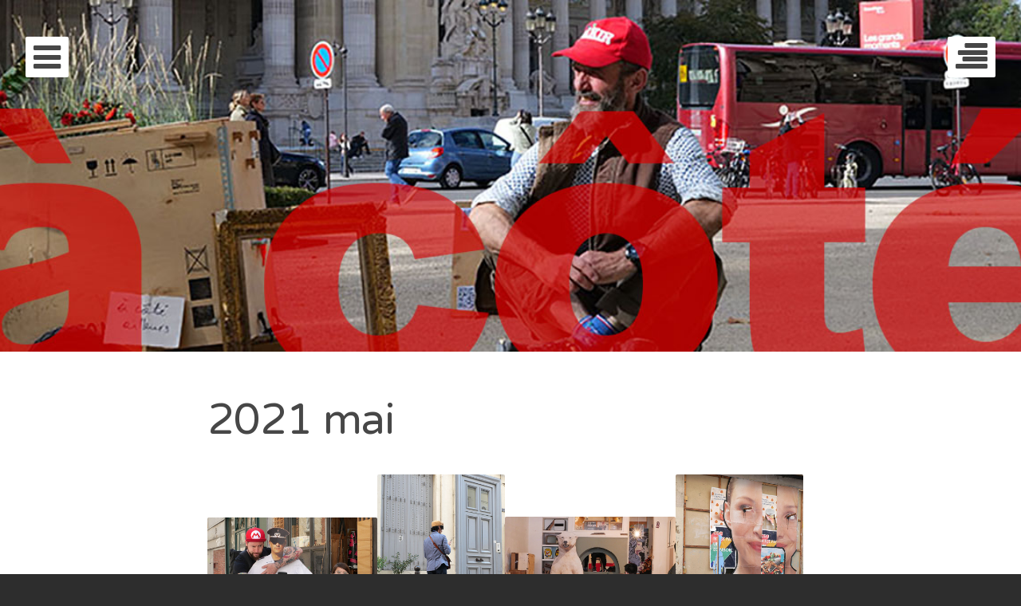

--- FILE ---
content_type: text/html; charset=UTF-8
request_url: https://www.acote.be/2021-mai/
body_size: 20725
content:
<!DOCTYPE html>
<html dir="ltr" lang="fr-FR" class="no-js">
<head>
	<meta charset="UTF-8">
	<meta name="viewport" content="width=device-width, initial-scale=1">
	<link rel="profile" href="http://gmpg.org/xfn/11">
	<link rel="pingback" href="https://www.acote.be/xmlrpc.php">

	<title>2021 mai | à côté</title>

		<!-- All in One SEO 4.9.3 - aioseo.com -->
	<meta name="description" content="à côté, art contemporain, art performance, passage josset, paris 11, juan cruz ibanez, sacha benitah, marcel roger, jf le scour, mural 2 histoires 7" />
	<meta name="robots" content="max-image-preview:large" />
	<link rel="canonical" href="https://www.acote.be/2021-mai/" />
	<meta name="generator" content="All in One SEO (AIOSEO) 4.9.3" />
		<script type="application/ld+json" class="aioseo-schema">
			{"@context":"https:\/\/schema.org","@graph":[{"@type":"BreadcrumbList","@id":"https:\/\/www.acote.be\/2021-mai\/#breadcrumblist","itemListElement":[{"@type":"ListItem","@id":"https:\/\/www.acote.be#listItem","position":1,"name":"Accueil","item":"https:\/\/www.acote.be","nextItem":{"@type":"ListItem","@id":"https:\/\/www.acote.be\/2021-mai\/#listItem","name":"2021 mai"}},{"@type":"ListItem","@id":"https:\/\/www.acote.be\/2021-mai\/#listItem","position":2,"name":"2021 mai","previousItem":{"@type":"ListItem","@id":"https:\/\/www.acote.be#listItem","name":"Accueil"}}]},{"@type":"Organization","@id":"https:\/\/www.acote.be\/#organization","name":"\u00e0 c\u00f4t\u00e9","description":"art","url":"https:\/\/www.acote.be\/","logo":{"@type":"ImageObject","url":"https:\/\/www.acote.be\/wp-content\/uploads\/2020\/12\/ac.jpg","@id":"https:\/\/www.acote.be\/2021-mai\/#organizationLogo","width":512,"height":512},"image":{"@id":"https:\/\/www.acote.be\/2021-mai\/#organizationLogo"},"sameAs":["https:\/\/www.facebook.com\/ac0te\/","https:\/\/www.instagram.com\/acotepointbe\/"]},{"@type":"WebPage","@id":"https:\/\/www.acote.be\/2021-mai\/#webpage","url":"https:\/\/www.acote.be\/2021-mai\/","name":"2021 mai | \u00e0 c\u00f4t\u00e9","description":"\u00e0 c\u00f4t\u00e9, art contemporain, art performance, passage josset, paris 11, juan cruz ibanez, sacha benitah, marcel roger, jf le scour, mural 2 histoires 7","inLanguage":"fr-FR","isPartOf":{"@id":"https:\/\/www.acote.be\/#website"},"breadcrumb":{"@id":"https:\/\/www.acote.be\/2021-mai\/#breadcrumblist"},"datePublished":"2021-04-28T19:51:21+00:00","dateModified":"2023-06-19T15:54:46+00:00"},{"@type":"WebSite","@id":"https:\/\/www.acote.be\/#website","url":"https:\/\/www.acote.be\/","name":"\u00e0 c\u00f4t\u00e9","description":"art","inLanguage":"fr-FR","publisher":{"@id":"https:\/\/www.acote.be\/#organization"}}]}
		</script>
		<!-- All in One SEO -->

<link rel='dns-prefetch' href='//fonts.googleapis.com' />
<link rel="alternate" type="application/rss+xml" title="à côté &raquo; Flux" href="https://www.acote.be/feed/" />
<link rel="alternate" type="application/rss+xml" title="à côté &raquo; Flux des commentaires" href="https://www.acote.be/comments/feed/" />
<link rel="alternate" title="oEmbed (JSON)" type="application/json+oembed" href="https://www.acote.be/wp-json/oembed/1.0/embed?url=https%3A%2F%2Fwww.acote.be%2F2021-mai%2F" />
<link rel="alternate" title="oEmbed (XML)" type="text/xml+oembed" href="https://www.acote.be/wp-json/oembed/1.0/embed?url=https%3A%2F%2Fwww.acote.be%2F2021-mai%2F&#038;format=xml" />
<style id='wp-img-auto-sizes-contain-inline-css' type='text/css'>
img:is([sizes=auto i],[sizes^="auto," i]){contain-intrinsic-size:3000px 1500px}
/*# sourceURL=wp-img-auto-sizes-contain-inline-css */
</style>
<style id='wp-emoji-styles-inline-css' type='text/css'>

	img.wp-smiley, img.emoji {
		display: inline !important;
		border: none !important;
		box-shadow: none !important;
		height: 1em !important;
		width: 1em !important;
		margin: 0 0.07em !important;
		vertical-align: -0.1em !important;
		background: none !important;
		padding: 0 !important;
	}
/*# sourceURL=wp-emoji-styles-inline-css */
</style>
<style id='wp-block-library-inline-css' type='text/css'>
:root{--wp-block-synced-color:#7a00df;--wp-block-synced-color--rgb:122,0,223;--wp-bound-block-color:var(--wp-block-synced-color);--wp-editor-canvas-background:#ddd;--wp-admin-theme-color:#007cba;--wp-admin-theme-color--rgb:0,124,186;--wp-admin-theme-color-darker-10:#006ba1;--wp-admin-theme-color-darker-10--rgb:0,107,160.5;--wp-admin-theme-color-darker-20:#005a87;--wp-admin-theme-color-darker-20--rgb:0,90,135;--wp-admin-border-width-focus:2px}@media (min-resolution:192dpi){:root{--wp-admin-border-width-focus:1.5px}}.wp-element-button{cursor:pointer}:root .has-very-light-gray-background-color{background-color:#eee}:root .has-very-dark-gray-background-color{background-color:#313131}:root .has-very-light-gray-color{color:#eee}:root .has-very-dark-gray-color{color:#313131}:root .has-vivid-green-cyan-to-vivid-cyan-blue-gradient-background{background:linear-gradient(135deg,#00d084,#0693e3)}:root .has-purple-crush-gradient-background{background:linear-gradient(135deg,#34e2e4,#4721fb 50%,#ab1dfe)}:root .has-hazy-dawn-gradient-background{background:linear-gradient(135deg,#faaca8,#dad0ec)}:root .has-subdued-olive-gradient-background{background:linear-gradient(135deg,#fafae1,#67a671)}:root .has-atomic-cream-gradient-background{background:linear-gradient(135deg,#fdd79a,#004a59)}:root .has-nightshade-gradient-background{background:linear-gradient(135deg,#330968,#31cdcf)}:root .has-midnight-gradient-background{background:linear-gradient(135deg,#020381,#2874fc)}:root{--wp--preset--font-size--normal:16px;--wp--preset--font-size--huge:42px}.has-regular-font-size{font-size:1em}.has-larger-font-size{font-size:2.625em}.has-normal-font-size{font-size:var(--wp--preset--font-size--normal)}.has-huge-font-size{font-size:var(--wp--preset--font-size--huge)}.has-text-align-center{text-align:center}.has-text-align-left{text-align:left}.has-text-align-right{text-align:right}.has-fit-text{white-space:nowrap!important}#end-resizable-editor-section{display:none}.aligncenter{clear:both}.items-justified-left{justify-content:flex-start}.items-justified-center{justify-content:center}.items-justified-right{justify-content:flex-end}.items-justified-space-between{justify-content:space-between}.screen-reader-text{border:0;clip-path:inset(50%);height:1px;margin:-1px;overflow:hidden;padding:0;position:absolute;width:1px;word-wrap:normal!important}.screen-reader-text:focus{background-color:#ddd;clip-path:none;color:#444;display:block;font-size:1em;height:auto;left:5px;line-height:normal;padding:15px 23px 14px;text-decoration:none;top:5px;width:auto;z-index:100000}html :where(.has-border-color){border-style:solid}html :where([style*=border-top-color]){border-top-style:solid}html :where([style*=border-right-color]){border-right-style:solid}html :where([style*=border-bottom-color]){border-bottom-style:solid}html :where([style*=border-left-color]){border-left-style:solid}html :where([style*=border-width]){border-style:solid}html :where([style*=border-top-width]){border-top-style:solid}html :where([style*=border-right-width]){border-right-style:solid}html :where([style*=border-bottom-width]){border-bottom-style:solid}html :where([style*=border-left-width]){border-left-style:solid}html :where(img[class*=wp-image-]){height:auto;max-width:100%}:where(figure){margin:0 0 1em}html :where(.is-position-sticky){--wp-admin--admin-bar--position-offset:var(--wp-admin--admin-bar--height,0px)}@media screen and (max-width:600px){html :where(.is-position-sticky){--wp-admin--admin-bar--position-offset:0px}}

/*# sourceURL=wp-block-library-inline-css */
</style><style id='wp-block-heading-inline-css' type='text/css'>
h1:where(.wp-block-heading).has-background,h2:where(.wp-block-heading).has-background,h3:where(.wp-block-heading).has-background,h4:where(.wp-block-heading).has-background,h5:where(.wp-block-heading).has-background,h6:where(.wp-block-heading).has-background{padding:1.25em 2.375em}h1.has-text-align-left[style*=writing-mode]:where([style*=vertical-lr]),h1.has-text-align-right[style*=writing-mode]:where([style*=vertical-rl]),h2.has-text-align-left[style*=writing-mode]:where([style*=vertical-lr]),h2.has-text-align-right[style*=writing-mode]:where([style*=vertical-rl]),h3.has-text-align-left[style*=writing-mode]:where([style*=vertical-lr]),h3.has-text-align-right[style*=writing-mode]:where([style*=vertical-rl]),h4.has-text-align-left[style*=writing-mode]:where([style*=vertical-lr]),h4.has-text-align-right[style*=writing-mode]:where([style*=vertical-rl]),h5.has-text-align-left[style*=writing-mode]:where([style*=vertical-lr]),h5.has-text-align-right[style*=writing-mode]:where([style*=vertical-rl]),h6.has-text-align-left[style*=writing-mode]:where([style*=vertical-lr]),h6.has-text-align-right[style*=writing-mode]:where([style*=vertical-rl]){rotate:180deg}
/*# sourceURL=https://www.acote.be/wp-includes/blocks/heading/style.min.css */
</style>
<style id='wp-block-image-inline-css' type='text/css'>
.wp-block-image>a,.wp-block-image>figure>a{display:inline-block}.wp-block-image img{box-sizing:border-box;height:auto;max-width:100%;vertical-align:bottom}@media not (prefers-reduced-motion){.wp-block-image img.hide{visibility:hidden}.wp-block-image img.show{animation:show-content-image .4s}}.wp-block-image[style*=border-radius] img,.wp-block-image[style*=border-radius]>a{border-radius:inherit}.wp-block-image.has-custom-border img{box-sizing:border-box}.wp-block-image.aligncenter{text-align:center}.wp-block-image.alignfull>a,.wp-block-image.alignwide>a{width:100%}.wp-block-image.alignfull img,.wp-block-image.alignwide img{height:auto;width:100%}.wp-block-image .aligncenter,.wp-block-image .alignleft,.wp-block-image .alignright,.wp-block-image.aligncenter,.wp-block-image.alignleft,.wp-block-image.alignright{display:table}.wp-block-image .aligncenter>figcaption,.wp-block-image .alignleft>figcaption,.wp-block-image .alignright>figcaption,.wp-block-image.aligncenter>figcaption,.wp-block-image.alignleft>figcaption,.wp-block-image.alignright>figcaption{caption-side:bottom;display:table-caption}.wp-block-image .alignleft{float:left;margin:.5em 1em .5em 0}.wp-block-image .alignright{float:right;margin:.5em 0 .5em 1em}.wp-block-image .aligncenter{margin-left:auto;margin-right:auto}.wp-block-image :where(figcaption){margin-bottom:1em;margin-top:.5em}.wp-block-image.is-style-circle-mask img{border-radius:9999px}@supports ((-webkit-mask-image:none) or (mask-image:none)) or (-webkit-mask-image:none){.wp-block-image.is-style-circle-mask img{border-radius:0;-webkit-mask-image:url('data:image/svg+xml;utf8,<svg viewBox="0 0 100 100" xmlns="http://www.w3.org/2000/svg"><circle cx="50" cy="50" r="50"/></svg>');mask-image:url('data:image/svg+xml;utf8,<svg viewBox="0 0 100 100" xmlns="http://www.w3.org/2000/svg"><circle cx="50" cy="50" r="50"/></svg>');mask-mode:alpha;-webkit-mask-position:center;mask-position:center;-webkit-mask-repeat:no-repeat;mask-repeat:no-repeat;-webkit-mask-size:contain;mask-size:contain}}:root :where(.wp-block-image.is-style-rounded img,.wp-block-image .is-style-rounded img){border-radius:9999px}.wp-block-image figure{margin:0}.wp-lightbox-container{display:flex;flex-direction:column;position:relative}.wp-lightbox-container img{cursor:zoom-in}.wp-lightbox-container img:hover+button{opacity:1}.wp-lightbox-container button{align-items:center;backdrop-filter:blur(16px) saturate(180%);background-color:#5a5a5a40;border:none;border-radius:4px;cursor:zoom-in;display:flex;height:20px;justify-content:center;opacity:0;padding:0;position:absolute;right:16px;text-align:center;top:16px;width:20px;z-index:100}@media not (prefers-reduced-motion){.wp-lightbox-container button{transition:opacity .2s ease}}.wp-lightbox-container button:focus-visible{outline:3px auto #5a5a5a40;outline:3px auto -webkit-focus-ring-color;outline-offset:3px}.wp-lightbox-container button:hover{cursor:pointer;opacity:1}.wp-lightbox-container button:focus{opacity:1}.wp-lightbox-container button:focus,.wp-lightbox-container button:hover,.wp-lightbox-container button:not(:hover):not(:active):not(.has-background){background-color:#5a5a5a40;border:none}.wp-lightbox-overlay{box-sizing:border-box;cursor:zoom-out;height:100vh;left:0;overflow:hidden;position:fixed;top:0;visibility:hidden;width:100%;z-index:100000}.wp-lightbox-overlay .close-button{align-items:center;cursor:pointer;display:flex;justify-content:center;min-height:40px;min-width:40px;padding:0;position:absolute;right:calc(env(safe-area-inset-right) + 16px);top:calc(env(safe-area-inset-top) + 16px);z-index:5000000}.wp-lightbox-overlay .close-button:focus,.wp-lightbox-overlay .close-button:hover,.wp-lightbox-overlay .close-button:not(:hover):not(:active):not(.has-background){background:none;border:none}.wp-lightbox-overlay .lightbox-image-container{height:var(--wp--lightbox-container-height);left:50%;overflow:hidden;position:absolute;top:50%;transform:translate(-50%,-50%);transform-origin:top left;width:var(--wp--lightbox-container-width);z-index:9999999999}.wp-lightbox-overlay .wp-block-image{align-items:center;box-sizing:border-box;display:flex;height:100%;justify-content:center;margin:0;position:relative;transform-origin:0 0;width:100%;z-index:3000000}.wp-lightbox-overlay .wp-block-image img{height:var(--wp--lightbox-image-height);min-height:var(--wp--lightbox-image-height);min-width:var(--wp--lightbox-image-width);width:var(--wp--lightbox-image-width)}.wp-lightbox-overlay .wp-block-image figcaption{display:none}.wp-lightbox-overlay button{background:none;border:none}.wp-lightbox-overlay .scrim{background-color:#fff;height:100%;opacity:.9;position:absolute;width:100%;z-index:2000000}.wp-lightbox-overlay.active{visibility:visible}@media not (prefers-reduced-motion){.wp-lightbox-overlay.active{animation:turn-on-visibility .25s both}.wp-lightbox-overlay.active img{animation:turn-on-visibility .35s both}.wp-lightbox-overlay.show-closing-animation:not(.active){animation:turn-off-visibility .35s both}.wp-lightbox-overlay.show-closing-animation:not(.active) img{animation:turn-off-visibility .25s both}.wp-lightbox-overlay.zoom.active{animation:none;opacity:1;visibility:visible}.wp-lightbox-overlay.zoom.active .lightbox-image-container{animation:lightbox-zoom-in .4s}.wp-lightbox-overlay.zoom.active .lightbox-image-container img{animation:none}.wp-lightbox-overlay.zoom.active .scrim{animation:turn-on-visibility .4s forwards}.wp-lightbox-overlay.zoom.show-closing-animation:not(.active){animation:none}.wp-lightbox-overlay.zoom.show-closing-animation:not(.active) .lightbox-image-container{animation:lightbox-zoom-out .4s}.wp-lightbox-overlay.zoom.show-closing-animation:not(.active) .lightbox-image-container img{animation:none}.wp-lightbox-overlay.zoom.show-closing-animation:not(.active) .scrim{animation:turn-off-visibility .4s forwards}}@keyframes show-content-image{0%{visibility:hidden}99%{visibility:hidden}to{visibility:visible}}@keyframes turn-on-visibility{0%{opacity:0}to{opacity:1}}@keyframes turn-off-visibility{0%{opacity:1;visibility:visible}99%{opacity:0;visibility:visible}to{opacity:0;visibility:hidden}}@keyframes lightbox-zoom-in{0%{transform:translate(calc((-100vw + var(--wp--lightbox-scrollbar-width))/2 + var(--wp--lightbox-initial-left-position)),calc(-50vh + var(--wp--lightbox-initial-top-position))) scale(var(--wp--lightbox-scale))}to{transform:translate(-50%,-50%) scale(1)}}@keyframes lightbox-zoom-out{0%{transform:translate(-50%,-50%) scale(1);visibility:visible}99%{visibility:visible}to{transform:translate(calc((-100vw + var(--wp--lightbox-scrollbar-width))/2 + var(--wp--lightbox-initial-left-position)),calc(-50vh + var(--wp--lightbox-initial-top-position))) scale(var(--wp--lightbox-scale));visibility:hidden}}
/*# sourceURL=https://www.acote.be/wp-includes/blocks/image/style.min.css */
</style>
<style id='wp-block-paragraph-inline-css' type='text/css'>
.is-small-text{font-size:.875em}.is-regular-text{font-size:1em}.is-large-text{font-size:2.25em}.is-larger-text{font-size:3em}.has-drop-cap:not(:focus):first-letter{float:left;font-size:8.4em;font-style:normal;font-weight:100;line-height:.68;margin:.05em .1em 0 0;text-transform:uppercase}body.rtl .has-drop-cap:not(:focus):first-letter{float:none;margin-left:.1em}p.has-drop-cap.has-background{overflow:hidden}:root :where(p.has-background){padding:1.25em 2.375em}:where(p.has-text-color:not(.has-link-color)) a{color:inherit}p.has-text-align-left[style*="writing-mode:vertical-lr"],p.has-text-align-right[style*="writing-mode:vertical-rl"]{rotate:180deg}
/*# sourceURL=https://www.acote.be/wp-includes/blocks/paragraph/style.min.css */
</style>
<style id='global-styles-inline-css' type='text/css'>
:root{--wp--preset--aspect-ratio--square: 1;--wp--preset--aspect-ratio--4-3: 4/3;--wp--preset--aspect-ratio--3-4: 3/4;--wp--preset--aspect-ratio--3-2: 3/2;--wp--preset--aspect-ratio--2-3: 2/3;--wp--preset--aspect-ratio--16-9: 16/9;--wp--preset--aspect-ratio--9-16: 9/16;--wp--preset--color--black: #000000;--wp--preset--color--cyan-bluish-gray: #abb8c3;--wp--preset--color--white: #ffffff;--wp--preset--color--pale-pink: #f78da7;--wp--preset--color--vivid-red: #cf2e2e;--wp--preset--color--luminous-vivid-orange: #ff6900;--wp--preset--color--luminous-vivid-amber: #fcb900;--wp--preset--color--light-green-cyan: #7bdcb5;--wp--preset--color--vivid-green-cyan: #00d084;--wp--preset--color--pale-cyan-blue: #8ed1fc;--wp--preset--color--vivid-cyan-blue: #0693e3;--wp--preset--color--vivid-purple: #9b51e0;--wp--preset--gradient--vivid-cyan-blue-to-vivid-purple: linear-gradient(135deg,rgb(6,147,227) 0%,rgb(155,81,224) 100%);--wp--preset--gradient--light-green-cyan-to-vivid-green-cyan: linear-gradient(135deg,rgb(122,220,180) 0%,rgb(0,208,130) 100%);--wp--preset--gradient--luminous-vivid-amber-to-luminous-vivid-orange: linear-gradient(135deg,rgb(252,185,0) 0%,rgb(255,105,0) 100%);--wp--preset--gradient--luminous-vivid-orange-to-vivid-red: linear-gradient(135deg,rgb(255,105,0) 0%,rgb(207,46,46) 100%);--wp--preset--gradient--very-light-gray-to-cyan-bluish-gray: linear-gradient(135deg,rgb(238,238,238) 0%,rgb(169,184,195) 100%);--wp--preset--gradient--cool-to-warm-spectrum: linear-gradient(135deg,rgb(74,234,220) 0%,rgb(151,120,209) 20%,rgb(207,42,186) 40%,rgb(238,44,130) 60%,rgb(251,105,98) 80%,rgb(254,248,76) 100%);--wp--preset--gradient--blush-light-purple: linear-gradient(135deg,rgb(255,206,236) 0%,rgb(152,150,240) 100%);--wp--preset--gradient--blush-bordeaux: linear-gradient(135deg,rgb(254,205,165) 0%,rgb(254,45,45) 50%,rgb(107,0,62) 100%);--wp--preset--gradient--luminous-dusk: linear-gradient(135deg,rgb(255,203,112) 0%,rgb(199,81,192) 50%,rgb(65,88,208) 100%);--wp--preset--gradient--pale-ocean: linear-gradient(135deg,rgb(255,245,203) 0%,rgb(182,227,212) 50%,rgb(51,167,181) 100%);--wp--preset--gradient--electric-grass: linear-gradient(135deg,rgb(202,248,128) 0%,rgb(113,206,126) 100%);--wp--preset--gradient--midnight: linear-gradient(135deg,rgb(2,3,129) 0%,rgb(40,116,252) 100%);--wp--preset--font-size--small: 13px;--wp--preset--font-size--medium: 20px;--wp--preset--font-size--large: 36px;--wp--preset--font-size--x-large: 42px;--wp--preset--spacing--20: 0.44rem;--wp--preset--spacing--30: 0.67rem;--wp--preset--spacing--40: 1rem;--wp--preset--spacing--50: 1.5rem;--wp--preset--spacing--60: 2.25rem;--wp--preset--spacing--70: 3.38rem;--wp--preset--spacing--80: 5.06rem;--wp--preset--shadow--natural: 6px 6px 9px rgba(0, 0, 0, 0.2);--wp--preset--shadow--deep: 12px 12px 50px rgba(0, 0, 0, 0.4);--wp--preset--shadow--sharp: 6px 6px 0px rgba(0, 0, 0, 0.2);--wp--preset--shadow--outlined: 6px 6px 0px -3px rgb(255, 255, 255), 6px 6px rgb(0, 0, 0);--wp--preset--shadow--crisp: 6px 6px 0px rgb(0, 0, 0);}:where(.is-layout-flex){gap: 0.5em;}:where(.is-layout-grid){gap: 0.5em;}body .is-layout-flex{display: flex;}.is-layout-flex{flex-wrap: wrap;align-items: center;}.is-layout-flex > :is(*, div){margin: 0;}body .is-layout-grid{display: grid;}.is-layout-grid > :is(*, div){margin: 0;}:where(.wp-block-columns.is-layout-flex){gap: 2em;}:where(.wp-block-columns.is-layout-grid){gap: 2em;}:where(.wp-block-post-template.is-layout-flex){gap: 1.25em;}:where(.wp-block-post-template.is-layout-grid){gap: 1.25em;}.has-black-color{color: var(--wp--preset--color--black) !important;}.has-cyan-bluish-gray-color{color: var(--wp--preset--color--cyan-bluish-gray) !important;}.has-white-color{color: var(--wp--preset--color--white) !important;}.has-pale-pink-color{color: var(--wp--preset--color--pale-pink) !important;}.has-vivid-red-color{color: var(--wp--preset--color--vivid-red) !important;}.has-luminous-vivid-orange-color{color: var(--wp--preset--color--luminous-vivid-orange) !important;}.has-luminous-vivid-amber-color{color: var(--wp--preset--color--luminous-vivid-amber) !important;}.has-light-green-cyan-color{color: var(--wp--preset--color--light-green-cyan) !important;}.has-vivid-green-cyan-color{color: var(--wp--preset--color--vivid-green-cyan) !important;}.has-pale-cyan-blue-color{color: var(--wp--preset--color--pale-cyan-blue) !important;}.has-vivid-cyan-blue-color{color: var(--wp--preset--color--vivid-cyan-blue) !important;}.has-vivid-purple-color{color: var(--wp--preset--color--vivid-purple) !important;}.has-black-background-color{background-color: var(--wp--preset--color--black) !important;}.has-cyan-bluish-gray-background-color{background-color: var(--wp--preset--color--cyan-bluish-gray) !important;}.has-white-background-color{background-color: var(--wp--preset--color--white) !important;}.has-pale-pink-background-color{background-color: var(--wp--preset--color--pale-pink) !important;}.has-vivid-red-background-color{background-color: var(--wp--preset--color--vivid-red) !important;}.has-luminous-vivid-orange-background-color{background-color: var(--wp--preset--color--luminous-vivid-orange) !important;}.has-luminous-vivid-amber-background-color{background-color: var(--wp--preset--color--luminous-vivid-amber) !important;}.has-light-green-cyan-background-color{background-color: var(--wp--preset--color--light-green-cyan) !important;}.has-vivid-green-cyan-background-color{background-color: var(--wp--preset--color--vivid-green-cyan) !important;}.has-pale-cyan-blue-background-color{background-color: var(--wp--preset--color--pale-cyan-blue) !important;}.has-vivid-cyan-blue-background-color{background-color: var(--wp--preset--color--vivid-cyan-blue) !important;}.has-vivid-purple-background-color{background-color: var(--wp--preset--color--vivid-purple) !important;}.has-black-border-color{border-color: var(--wp--preset--color--black) !important;}.has-cyan-bluish-gray-border-color{border-color: var(--wp--preset--color--cyan-bluish-gray) !important;}.has-white-border-color{border-color: var(--wp--preset--color--white) !important;}.has-pale-pink-border-color{border-color: var(--wp--preset--color--pale-pink) !important;}.has-vivid-red-border-color{border-color: var(--wp--preset--color--vivid-red) !important;}.has-luminous-vivid-orange-border-color{border-color: var(--wp--preset--color--luminous-vivid-orange) !important;}.has-luminous-vivid-amber-border-color{border-color: var(--wp--preset--color--luminous-vivid-amber) !important;}.has-light-green-cyan-border-color{border-color: var(--wp--preset--color--light-green-cyan) !important;}.has-vivid-green-cyan-border-color{border-color: var(--wp--preset--color--vivid-green-cyan) !important;}.has-pale-cyan-blue-border-color{border-color: var(--wp--preset--color--pale-cyan-blue) !important;}.has-vivid-cyan-blue-border-color{border-color: var(--wp--preset--color--vivid-cyan-blue) !important;}.has-vivid-purple-border-color{border-color: var(--wp--preset--color--vivid-purple) !important;}.has-vivid-cyan-blue-to-vivid-purple-gradient-background{background: var(--wp--preset--gradient--vivid-cyan-blue-to-vivid-purple) !important;}.has-light-green-cyan-to-vivid-green-cyan-gradient-background{background: var(--wp--preset--gradient--light-green-cyan-to-vivid-green-cyan) !important;}.has-luminous-vivid-amber-to-luminous-vivid-orange-gradient-background{background: var(--wp--preset--gradient--luminous-vivid-amber-to-luminous-vivid-orange) !important;}.has-luminous-vivid-orange-to-vivid-red-gradient-background{background: var(--wp--preset--gradient--luminous-vivid-orange-to-vivid-red) !important;}.has-very-light-gray-to-cyan-bluish-gray-gradient-background{background: var(--wp--preset--gradient--very-light-gray-to-cyan-bluish-gray) !important;}.has-cool-to-warm-spectrum-gradient-background{background: var(--wp--preset--gradient--cool-to-warm-spectrum) !important;}.has-blush-light-purple-gradient-background{background: var(--wp--preset--gradient--blush-light-purple) !important;}.has-blush-bordeaux-gradient-background{background: var(--wp--preset--gradient--blush-bordeaux) !important;}.has-luminous-dusk-gradient-background{background: var(--wp--preset--gradient--luminous-dusk) !important;}.has-pale-ocean-gradient-background{background: var(--wp--preset--gradient--pale-ocean) !important;}.has-electric-grass-gradient-background{background: var(--wp--preset--gradient--electric-grass) !important;}.has-midnight-gradient-background{background: var(--wp--preset--gradient--midnight) !important;}.has-small-font-size{font-size: var(--wp--preset--font-size--small) !important;}.has-medium-font-size{font-size: var(--wp--preset--font-size--medium) !important;}.has-large-font-size{font-size: var(--wp--preset--font-size--large) !important;}.has-x-large-font-size{font-size: var(--wp--preset--font-size--x-large) !important;}
/*# sourceURL=global-styles-inline-css */
</style>

<style id='classic-theme-styles-inline-css' type='text/css'>
/*! This file is auto-generated */
.wp-block-button__link{color:#fff;background-color:#32373c;border-radius:9999px;box-shadow:none;text-decoration:none;padding:calc(.667em + 2px) calc(1.333em + 2px);font-size:1.125em}.wp-block-file__button{background:#32373c;color:#fff;text-decoration:none}
/*# sourceURL=/wp-includes/css/classic-themes.min.css */
</style>
<link rel='stylesheet' id='eighties-header-css' href='//fonts.googleapis.com/css?family=Righteous' type='text/css' media='all' />
<link rel='stylesheet' id='eighties-headings-css' href='//fonts.googleapis.com/css?family=Varela+Round' type='text/css' media='all' />
<link rel='stylesheet' id='eighties-body-css' href='//fonts.googleapis.com/css?family=Open+Sans%3A400italic%2C700italic%2C400%2C700' type='text/css' media='all' />
<link rel='stylesheet' id='font-awesome-css' href='https://www.acote.be/wp-content/themes/eighties/fonts/fa/font-awesome.min.css?ver=6.9' type='text/css' media='all' />
<link rel='stylesheet' id='eighties-css' href='https://www.acote.be/wp-content/themes/eighties/style.css?ver=6.9' type='text/css' media='all' />
<script type="text/javascript" src="https://ajax.googleapis.com/ajax/libs/prototype/1.7.1.0/prototype.js?ver=1.7.1" id="prototype-js"></script>
<script type="text/javascript" src="https://ajax.googleapis.com/ajax/libs/scriptaculous/1.9.0/scriptaculous.js?ver=1.9.0" id="scriptaculous-root-js"></script>
<script type="text/javascript" src="https://ajax.googleapis.com/ajax/libs/scriptaculous/1.9.0/effects.js?ver=1.9.0" id="scriptaculous-effects-js"></script>
<script type="text/javascript" src="https://www.acote.be/wp-content/plugins/lightbox-2/lightbox.js?ver=1.8" id="lightbox-js"></script>
<script type="text/javascript" src="https://www.acote.be/wp-content/themes/eighties/js/eighties-enable-js.min.js?ver=20140711" id="eighties-enable-js-js"></script>
<script type="text/javascript" src="https://www.acote.be/wp-includes/js/jquery/jquery.min.js?ver=3.7.1" id="jquery-core-js"></script>
<script type="text/javascript" src="https://www.acote.be/wp-includes/js/jquery/jquery-migrate.min.js?ver=3.4.1" id="jquery-migrate-js"></script>
<link rel="https://api.w.org/" href="https://www.acote.be/wp-json/" /><link rel="alternate" title="JSON" type="application/json" href="https://www.acote.be/wp-json/wp/v2/pages/4341" /><link rel="EditURI" type="application/rsd+xml" title="RSD" href="https://www.acote.be/xmlrpc.php?rsd" />
<meta name="generator" content="WordPress 6.9" />
<link rel='shortlink' href='https://www.acote.be/?p=4341' />

	<!-- begin lightbox scripts -->
	<script type="text/javascript">
    //<![CDATA[
    document.write('<link rel="stylesheet" href="https://www.acote.be/wp-content/plugins/lightbox-2/Themes/White/lightbox.css" type="text/css" media="screen" />');
    //]]>
    </script>
	<!-- end lightbox scripts -->
	<style type="text/css">
			.site-title,
		.site-description {
			position: absolute;
			clip: rect(1px, 1px, 1px, 1px);
		}
	
			#masthead {
			background-image: url('https://www.acote.be/wp-content/uploads/2024/10/2024_10_08_P1147714-1.jpg');
			background-position: center center;
			background-repeat: no-repeat;
			background-size: cover;
		}
	
						.site-branding {
				padding: 12.25em 0;
			}
			
	</style>
	<link rel="icon" href="https://www.acote.be/wp-content/uploads/2016/09/cropped-ac-32x32.jpg" sizes="32x32" />
<link rel="icon" href="https://www.acote.be/wp-content/uploads/2016/09/cropped-ac-192x192.jpg" sizes="192x192" />
<link rel="apple-touch-icon" href="https://www.acote.be/wp-content/uploads/2016/09/cropped-ac-180x180.jpg" />
<meta name="msapplication-TileImage" content="https://www.acote.be/wp-content/uploads/2016/09/cropped-ac-270x270.jpg" />
</head>

<body class="wp-singular page-template-default page page-id-4341 wp-theme-eighties">
	<div id="page" class="hfeed site">
		<div class="site-toggles">
			<a href class="main-navigation-toggle"><i class="fa fa-bars"></i></a>
							<a href class="widget-area-toggle"><i class="fa fa-align-right"></i></a>
					</div>

		<nav id="site-navigation" class="main-navigation" role="navigation">
			<a href class="main-navigation-toggle"><i class="fa fa-times"></i></a>
			<h4 class="main-navigation-title">Menu</h4>
			<div class="menu-menu-container"><ul id="menu-menu" class="menu"><li id="menu-item-6126" class="menu-item menu-item-type-post_type menu-item-object-page menu-item-home menu-item-6126"><a href="https://www.acote.be/">2025-2026 presque rien… en attendant</a></li>
<li id="menu-item-5975" class="menu-item menu-item-type-post_type menu-item-object-page menu-item-5975"><a href="https://www.acote.be/2025-mars/">2025 mars avril mai juin</a></li>
<li id="menu-item-6000" class="menu-item menu-item-type-post_type menu-item-object-page menu-item-6000"><a href="https://www.acote.be/marcelroger/">MARCEL ROGER</a></li>
<li id="menu-item-5998" class="menu-item menu-item-type-post_type menu-item-object-page menu-item-5998"><a href="https://www.acote.be/2025-fevrier/">2025 février</a></li>
<li id="menu-item-5999" class="menu-item menu-item-type-post_type menu-item-object-page menu-item-5999"><a href="https://www.acote.be/2025-janvier/">2025 janvier</a></li>
<li id="menu-item-5988" class="menu-item menu-item-type-post_type menu-item-object-page menu-item-5988"><a href="https://www.acote.be/2024-decembre/">2024 décembre</a></li>
<li id="menu-item-5995" class="menu-item menu-item-type-post_type menu-item-object-page menu-item-5995"><a href="https://www.acote.be/2024-novembre/">2024 novembre</a></li>
<li id="menu-item-5996" class="menu-item menu-item-type-post_type menu-item-object-page menu-item-5996"><a href="https://www.acote.be/2024-octobre/">2024 octobre</a></li>
<li id="menu-item-5997" class="menu-item menu-item-type-post_type menu-item-object-page menu-item-5997"><a href="https://www.acote.be/2024-septembre/">2024 septembre</a></li>
<li id="menu-item-5991" class="menu-item menu-item-type-post_type menu-item-object-page menu-item-5991"><a href="https://www.acote.be/2024-juillet/">2024 juillet</a></li>
<li id="menu-item-5986" class="menu-item menu-item-type-post_type menu-item-object-page menu-item-5986"><a href="https://www.acote.be/2024-aout/">2024 août</a></li>
<li id="menu-item-5987" class="menu-item menu-item-type-post_type menu-item-object-page menu-item-5987"><a href="https://www.acote.be/2024-avril/">2024 avril</a></li>
<li id="menu-item-5992" class="menu-item menu-item-type-post_type menu-item-object-page menu-item-5992"><a href="https://www.acote.be/2024-juin/">2024 juin</a></li>
<li id="menu-item-5993" class="menu-item menu-item-type-post_type menu-item-object-page menu-item-5993"><a href="https://www.acote.be/2024-mai/">2024 mai</a></li>
<li id="menu-item-5994" class="menu-item menu-item-type-post_type menu-item-object-page menu-item-5994"><a href="https://www.acote.be/2024-mars/">2024 mars</a></li>
<li id="menu-item-5989" class="menu-item menu-item-type-post_type menu-item-object-page menu-item-5989"><a href="https://www.acote.be/2024-fevrier/">2024 février</a></li>
<li id="menu-item-5990" class="menu-item menu-item-type-post_type menu-item-object-page menu-item-5990"><a href="https://www.acote.be/2024-janvier/">2024 janvier</a></li>
<li id="menu-item-6051" class="menu-item menu-item-type-post_type menu-item-object-page menu-item-6051"><a href="https://www.acote.be/2023-decembre/">2023 décembre</a></li>
<li id="menu-item-5983" class="menu-item menu-item-type-post_type menu-item-object-page menu-item-5983"><a href="https://www.acote.be/2023-novembre/">2023 novembre</a></li>
<li id="menu-item-5984" class="menu-item menu-item-type-post_type menu-item-object-page menu-item-5984"><a href="https://www.acote.be/2023-octobre/">2023 octobre</a></li>
<li id="menu-item-5985" class="menu-item menu-item-type-post_type menu-item-object-page menu-item-5985"><a href="https://www.acote.be/2023-septembre/">2023 septembre</a></li>
<li id="menu-item-5979" class="menu-item menu-item-type-post_type menu-item-object-page menu-item-5979"><a href="https://www.acote.be/2023-juillet/">2023 juillet</a></li>
<li id="menu-item-6049" class="menu-item menu-item-type-post_type menu-item-object-page menu-item-6049"><a href="https://www.acote.be/2023-aout/">2023 août</a></li>
<li id="menu-item-5980" class="menu-item menu-item-type-post_type menu-item-object-page menu-item-5980"><a href="https://www.acote.be/2023-juin/">2023 juin</a></li>
<li id="menu-item-5981" class="menu-item menu-item-type-post_type menu-item-object-page menu-item-5981"><a href="https://www.acote.be/2023-mai/">2023 mai</a></li>
<li id="menu-item-6050" class="menu-item menu-item-type-post_type menu-item-object-page menu-item-6050"><a href="https://www.acote.be/2023-avril/">2023 avril</a></li>
<li id="menu-item-5982" class="menu-item menu-item-type-post_type menu-item-object-page menu-item-5982"><a href="https://www.acote.be/2023-mars/">2023 mars</a></li>
<li id="menu-item-5977" class="menu-item menu-item-type-post_type menu-item-object-page menu-item-5977"><a href="https://www.acote.be/2023-fevrier/">2023 février</a></li>
<li id="menu-item-5978" class="menu-item menu-item-type-post_type menu-item-object-page menu-item-5978"><a href="https://www.acote.be/2023-janvier/">2023 janvier</a></li>
<li id="menu-item-6039" class="menu-item menu-item-type-post_type menu-item-object-page menu-item-6039"><a href="https://www.acote.be/2022-decembre/">2022 décembre</a></li>
<li id="menu-item-6046" class="menu-item menu-item-type-post_type menu-item-object-page menu-item-6046"><a href="https://www.acote.be/2022-novembre/">2022 novembre</a></li>
<li id="menu-item-6047" class="menu-item menu-item-type-post_type menu-item-object-page menu-item-6047"><a href="https://www.acote.be/2022-octobre/">2022 octobre</a></li>
<li id="menu-item-6037" class="menu-item menu-item-type-post_type menu-item-object-page menu-item-6037"><a href="https://www.acote.be/2022-aout/">2022 août</a></li>
<li id="menu-item-6048" class="menu-item menu-item-type-post_type menu-item-object-page menu-item-6048"><a href="https://www.acote.be/2022-septembre/">2022 septembre</a></li>
<li id="menu-item-6042" class="menu-item menu-item-type-post_type menu-item-object-page menu-item-6042"><a href="https://www.acote.be/2022-juillet/">2022 juillet</a></li>
<li id="menu-item-6043" class="menu-item menu-item-type-post_type menu-item-object-page menu-item-6043"><a href="https://www.acote.be/2022-juin/">2022 juin</a></li>
<li id="menu-item-6044" class="menu-item menu-item-type-post_type menu-item-object-page menu-item-6044"><a href="https://www.acote.be/2022-mai/">2022 mai</a></li>
<li id="menu-item-6038" class="menu-item menu-item-type-post_type menu-item-object-page menu-item-6038"><a href="https://www.acote.be/2022-avril/">2022 avril</a></li>
<li id="menu-item-6045" class="menu-item menu-item-type-post_type menu-item-object-page menu-item-6045"><a href="https://www.acote.be/2022-mars/">2022 mars</a></li>
<li id="menu-item-6040" class="menu-item menu-item-type-post_type menu-item-object-page menu-item-6040"><a href="https://www.acote.be/2022-fevrier/">2022 février</a></li>
<li id="menu-item-6041" class="menu-item menu-item-type-post_type menu-item-object-page menu-item-6041"><a href="https://www.acote.be/2022-janvier/">2022 janvier</a></li>
<li id="menu-item-6027" class="menu-item menu-item-type-post_type menu-item-object-page current-menu-ancestor current-menu-parent current_page_parent current_page_ancestor menu-item-has-children menu-item-6027"><a href="https://www.acote.be/2021-decembre/">2021 décembre</a>
<ul class="sub-menu">
	<li id="menu-item-6034" class="menu-item menu-item-type-post_type menu-item-object-page menu-item-6034"><a href="https://www.acote.be/2021-novembre/">2021 novembre</a></li>
	<li id="menu-item-6035" class="menu-item menu-item-type-post_type menu-item-object-page menu-item-6035"><a href="https://www.acote.be/2021-octobre/">2021 octobre</a></li>
	<li id="menu-item-6036" class="menu-item menu-item-type-post_type menu-item-object-page menu-item-6036"><a href="https://www.acote.be/2021-septembre/">2021 septembre</a></li>
	<li id="menu-item-6025" class="menu-item menu-item-type-post_type menu-item-object-page menu-item-6025"><a href="https://www.acote.be/2021-aout/">2021 août</a></li>
	<li id="menu-item-6030" class="menu-item menu-item-type-post_type menu-item-object-page menu-item-6030"><a href="https://www.acote.be/2021-juillet/">2021 juillet</a></li>
	<li id="menu-item-6031" class="menu-item menu-item-type-post_type menu-item-object-page menu-item-6031"><a href="https://www.acote.be/2021-juin/">2021 juin</a></li>
	<li id="menu-item-6032" class="menu-item menu-item-type-post_type menu-item-object-page current-menu-item page_item page-item-4341 current_page_item menu-item-6032"><a href="https://www.acote.be/2021-mai/" aria-current="page">2021 mai</a></li>
	<li id="menu-item-6033" class="menu-item menu-item-type-post_type menu-item-object-page menu-item-6033"><a href="https://www.acote.be/2021-mars/">2021 mars</a></li>
	<li id="menu-item-6026" class="menu-item menu-item-type-post_type menu-item-object-page menu-item-6026"><a href="https://www.acote.be/2021-avril/">2021 avril</a></li>
	<li id="menu-item-6028" class="menu-item menu-item-type-post_type menu-item-object-page menu-item-6028"><a href="https://www.acote.be/2021-fevrier/">2021 février</a></li>
	<li id="menu-item-6029" class="menu-item menu-item-type-post_type menu-item-object-page menu-item-6029"><a href="https://www.acote.be/2021-janvier/">2021 janvier</a></li>
</ul>
</li>
<li id="menu-item-6015" class="menu-item menu-item-type-post_type menu-item-object-page menu-item-has-children menu-item-6015"><a href="https://www.acote.be/2020-decembre/">2020 décembre</a>
<ul class="sub-menu">
	<li id="menu-item-6022" class="menu-item menu-item-type-post_type menu-item-object-page menu-item-6022"><a href="https://www.acote.be/2020-novembre/">2020 novembre</a></li>
	<li id="menu-item-6024" class="menu-item menu-item-type-post_type menu-item-object-page menu-item-6024"><a href="https://www.acote.be/2020-septembre/">2020 septembre</a></li>
	<li id="menu-item-6023" class="menu-item menu-item-type-post_type menu-item-object-page menu-item-6023"><a href="https://www.acote.be/2020-octobre/">2020 octobre</a></li>
	<li id="menu-item-6013" class="menu-item menu-item-type-post_type menu-item-object-page menu-item-6013"><a href="https://www.acote.be/2020-aout/">2020 août</a></li>
	<li id="menu-item-6018" class="menu-item menu-item-type-post_type menu-item-object-page menu-item-6018"><a href="https://www.acote.be/2020-juillet/">2020 juillet</a></li>
	<li id="menu-item-6019" class="menu-item menu-item-type-post_type menu-item-object-page menu-item-6019"><a href="https://www.acote.be/2020-juin/">2020 juin</a></li>
	<li id="menu-item-6020" class="menu-item menu-item-type-post_type menu-item-object-page menu-item-6020"><a href="https://www.acote.be/2020-mai/">2020 mai</a></li>
	<li id="menu-item-6014" class="menu-item menu-item-type-post_type menu-item-object-page menu-item-6014"><a href="https://www.acote.be/2020-avril/">2020 avril</a></li>
	<li id="menu-item-6021" class="menu-item menu-item-type-post_type menu-item-object-page menu-item-6021"><a href="https://www.acote.be/2020-mars/">2020 mars</a></li>
	<li id="menu-item-6016" class="menu-item menu-item-type-post_type menu-item-object-page menu-item-6016"><a href="https://www.acote.be/2020-fevrier/">2020 février</a></li>
	<li id="menu-item-6017" class="menu-item menu-item-type-post_type menu-item-object-page menu-item-6017"><a href="https://www.acote.be/2020-janvier/">2020 janvier</a></li>
</ul>
</li>
<li id="menu-item-6003" class="menu-item menu-item-type-post_type menu-item-object-page menu-item-has-children menu-item-6003"><a href="https://www.acote.be/2019-decembre/">2019 décembre</a>
<ul class="sub-menu">
	<li id="menu-item-6010" class="menu-item menu-item-type-post_type menu-item-object-page menu-item-6010"><a href="https://www.acote.be/2019-novembre/">2019 novembre</a></li>
	<li id="menu-item-6011" class="menu-item menu-item-type-post_type menu-item-object-page menu-item-6011"><a href="https://www.acote.be/2019-octobre/">2019 octobre</a></li>
	<li id="menu-item-6012" class="menu-item menu-item-type-post_type menu-item-object-page menu-item-6012"><a href="https://www.acote.be/2019-septembre/">2019 septembre</a></li>
	<li id="menu-item-6006" class="menu-item menu-item-type-post_type menu-item-object-page menu-item-6006"><a href="https://www.acote.be/2019-juillet/">2019 juillet</a></li>
	<li id="menu-item-6101" class="menu-item menu-item-type-post_type menu-item-object-page menu-item-6101"><a href="https://www.acote.be/2019-aout/">2019 août</a></li>
	<li id="menu-item-6007" class="menu-item menu-item-type-post_type menu-item-object-page menu-item-6007"><a href="https://www.acote.be/2019-juin/">2019 juin</a></li>
	<li id="menu-item-6008" class="menu-item menu-item-type-post_type menu-item-object-page menu-item-6008"><a href="https://www.acote.be/2019-mai/">2019 mai</a></li>
	<li id="menu-item-6002" class="menu-item menu-item-type-post_type menu-item-object-page menu-item-6002"><a href="https://www.acote.be/2019-avril/">2019 avril</a></li>
	<li id="menu-item-6009" class="menu-item menu-item-type-post_type menu-item-object-page menu-item-6009"><a href="https://www.acote.be/2019-mars/">2019 mars</a></li>
	<li id="menu-item-6004" class="menu-item menu-item-type-post_type menu-item-object-page menu-item-6004"><a href="https://www.acote.be/2019-fevrier/">2019 février</a></li>
	<li id="menu-item-6005" class="menu-item menu-item-type-post_type menu-item-object-page menu-item-6005"><a href="https://www.acote.be/2019-janvier/">2019 janvier</a></li>
</ul>
</li>
<li id="menu-item-6091" class="menu-item menu-item-type-post_type menu-item-object-page menu-item-has-children menu-item-6091"><a href="https://www.acote.be/2018-decembre/">2018 décembre</a>
<ul class="sub-menu">
	<li id="menu-item-6098" class="menu-item menu-item-type-post_type menu-item-object-page menu-item-6098"><a href="https://www.acote.be/2018-novembre/">2018 novembre</a></li>
	<li id="menu-item-6099" class="menu-item menu-item-type-post_type menu-item-object-page menu-item-6099"><a href="https://www.acote.be/2018-octobre/">2018 octobre</a></li>
	<li id="menu-item-6100" class="menu-item menu-item-type-post_type menu-item-object-page menu-item-6100"><a href="https://www.acote.be/2018-septembre/">2018 septembre</a></li>
	<li id="menu-item-6089" class="menu-item menu-item-type-post_type menu-item-object-page menu-item-6089"><a href="https://www.acote.be/2018-aout/">2018 août</a></li>
	<li id="menu-item-6094" class="menu-item menu-item-type-post_type menu-item-object-page menu-item-6094"><a href="https://www.acote.be/2018-juillet/">2018 juillet</a></li>
	<li id="menu-item-6095" class="menu-item menu-item-type-post_type menu-item-object-page menu-item-6095"><a href="https://www.acote.be/2018-juin/">2018 juin</a></li>
	<li id="menu-item-6096" class="menu-item menu-item-type-post_type menu-item-object-page menu-item-6096"><a href="https://www.acote.be/2018-mai/">2018 mai</a></li>
	<li id="menu-item-6090" class="menu-item menu-item-type-post_type menu-item-object-page menu-item-6090"><a href="https://www.acote.be/2018-avril/">2018 avril</a></li>
	<li id="menu-item-6097" class="menu-item menu-item-type-post_type menu-item-object-page menu-item-6097"><a href="https://www.acote.be/2018-mars/">2018 mars</a></li>
	<li id="menu-item-6092" class="menu-item menu-item-type-post_type menu-item-object-page menu-item-6092"><a href="https://www.acote.be/2018-fevrier/">2018 février</a></li>
	<li id="menu-item-6093" class="menu-item menu-item-type-post_type menu-item-object-page menu-item-6093"><a href="https://www.acote.be/2018-janvier/">2018 janvier</a></li>
</ul>
</li>
<li id="menu-item-6079" class="menu-item menu-item-type-post_type menu-item-object-page menu-item-has-children menu-item-6079"><a href="https://www.acote.be/2017-decembre/">2017 décembre</a>
<ul class="sub-menu">
	<li id="menu-item-6086" class="menu-item menu-item-type-post_type menu-item-object-page menu-item-6086"><a href="https://www.acote.be/2017-novembre/">2017 novembre</a></li>
	<li id="menu-item-6087" class="menu-item menu-item-type-post_type menu-item-object-page menu-item-6087"><a href="https://www.acote.be/2017-octobre/">2017 octobre</a></li>
	<li id="menu-item-6088" class="menu-item menu-item-type-post_type menu-item-object-page menu-item-6088"><a href="https://www.acote.be/2017-septembre/">2017 septembre</a></li>
	<li id="menu-item-6077" class="menu-item menu-item-type-post_type menu-item-object-page menu-item-6077"><a href="https://www.acote.be/2017-aout/">2017 août</a></li>
	<li id="menu-item-6082" class="menu-item menu-item-type-post_type menu-item-object-page menu-item-6082"><a href="https://www.acote.be/2017-juillet/">2017 juillet</a></li>
	<li id="menu-item-6083" class="menu-item menu-item-type-post_type menu-item-object-page menu-item-6083"><a href="https://www.acote.be/2017-juin/">2017 juin</a></li>
	<li id="menu-item-6084" class="menu-item menu-item-type-post_type menu-item-object-page menu-item-6084"><a href="https://www.acote.be/2017-mai/">2017 mai</a></li>
	<li id="menu-item-6078" class="menu-item menu-item-type-post_type menu-item-object-page menu-item-6078"><a href="https://www.acote.be/2017-avril/">2017 avril</a></li>
	<li id="menu-item-6085" class="menu-item menu-item-type-post_type menu-item-object-page menu-item-6085"><a href="https://www.acote.be/2017-mars/">2017 mars</a></li>
	<li id="menu-item-6080" class="menu-item menu-item-type-post_type menu-item-object-page menu-item-6080"><a href="https://www.acote.be/2017-fevrier/">2017 février</a></li>
	<li id="menu-item-6081" class="menu-item menu-item-type-post_type menu-item-object-page menu-item-6081"><a href="https://www.acote.be/2017-janvier/">2017 janvier</a></li>
</ul>
</li>
<li id="menu-item-6067" class="menu-item menu-item-type-post_type menu-item-object-page menu-item-has-children menu-item-6067"><a href="https://www.acote.be/2016-decembre/">2016 décembre</a>
<ul class="sub-menu">
	<li id="menu-item-6074" class="menu-item menu-item-type-post_type menu-item-object-page menu-item-6074"><a href="https://www.acote.be/2016-novembre/">2016 novembre</a></li>
	<li id="menu-item-6075" class="menu-item menu-item-type-post_type menu-item-object-page menu-item-6075"><a href="https://www.acote.be/2016-octobre/">2016 octobre</a></li>
	<li id="menu-item-6076" class="menu-item menu-item-type-post_type menu-item-object-page menu-item-6076"><a href="https://www.acote.be/2016-septembre/">2016 septembre</a></li>
	<li id="menu-item-6065" class="menu-item menu-item-type-post_type menu-item-object-page menu-item-6065"><a href="https://www.acote.be/2016-aout/">2016 août</a></li>
	<li id="menu-item-6070" class="menu-item menu-item-type-post_type menu-item-object-page menu-item-6070"><a href="https://www.acote.be/2016-juillet/">2016 juillet</a></li>
	<li id="menu-item-6071" class="menu-item menu-item-type-post_type menu-item-object-page menu-item-6071"><a href="https://www.acote.be/2016-juin/">2016 juin</a></li>
	<li id="menu-item-6072" class="menu-item menu-item-type-post_type menu-item-object-page menu-item-6072"><a href="https://www.acote.be/2016-mai/">2016 mai</a></li>
	<li id="menu-item-6066" class="menu-item menu-item-type-post_type menu-item-object-page menu-item-6066"><a href="https://www.acote.be/2016-avril/">2016 avril</a></li>
	<li id="menu-item-6073" class="menu-item menu-item-type-post_type menu-item-object-page menu-item-6073"><a href="https://www.acote.be/2016-mars/">2016 mars</a></li>
	<li id="menu-item-6068" class="menu-item menu-item-type-post_type menu-item-object-page menu-item-6068"><a href="https://www.acote.be/2016-fevrier/">2016 février</a></li>
	<li id="menu-item-6069" class="menu-item menu-item-type-post_type menu-item-object-page menu-item-6069"><a href="https://www.acote.be/2016-janvier/">2016 janvier</a></li>
</ul>
</li>
<li id="menu-item-6055" class="menu-item menu-item-type-post_type menu-item-object-page menu-item-has-children menu-item-6055"><a href="https://www.acote.be/2015-decembre/">2015 décembre</a>
<ul class="sub-menu">
	<li id="menu-item-6062" class="menu-item menu-item-type-post_type menu-item-object-page menu-item-6062"><a href="https://www.acote.be/2015-novembre/">2015 novembre</a></li>
	<li id="menu-item-6063" class="menu-item menu-item-type-post_type menu-item-object-page menu-item-6063"><a href="https://www.acote.be/2015-octobre/">2015 octobre</a></li>
	<li id="menu-item-6064" class="menu-item menu-item-type-post_type menu-item-object-page menu-item-6064"><a href="https://www.acote.be/2015-septembre/">2015 septembre</a></li>
	<li id="menu-item-6053" class="menu-item menu-item-type-post_type menu-item-object-page menu-item-6053"><a href="https://www.acote.be/2015-aout/">2015 août</a></li>
	<li id="menu-item-6058" class="menu-item menu-item-type-post_type menu-item-object-page menu-item-6058"><a href="https://www.acote.be/2015-juillet/">2015 juillet</a></li>
	<li id="menu-item-6059" class="menu-item menu-item-type-post_type menu-item-object-page menu-item-6059"><a href="https://www.acote.be/2015-juin/">2015 juin</a></li>
	<li id="menu-item-6060" class="menu-item menu-item-type-post_type menu-item-object-page menu-item-6060"><a href="https://www.acote.be/2015-mai/">2015 mai</a></li>
	<li id="menu-item-6054" class="menu-item menu-item-type-post_type menu-item-object-page menu-item-6054"><a href="https://www.acote.be/2015-avril/">2015 avril</a></li>
	<li id="menu-item-6061" class="menu-item menu-item-type-post_type menu-item-object-page menu-item-6061"><a href="https://www.acote.be/2015-mars/">2015 mars</a></li>
	<li id="menu-item-6056" class="menu-item menu-item-type-post_type menu-item-object-page menu-item-6056"><a href="https://www.acote.be/2015-fevrier/">2015 février</a></li>
	<li id="menu-item-6057" class="menu-item menu-item-type-post_type menu-item-object-page menu-item-6057"><a href="https://www.acote.be/2015-janvier/">2015 janvier</a></li>
</ul>
</li>
<li id="menu-item-6052" class="menu-item menu-item-type-post_type menu-item-object-page menu-item-6052"><a href="https://www.acote.be/2014_decembre/">2014 décembre</a></li>
<li id="menu-item-6001" class="menu-item menu-item-type-post_type menu-item-object-page menu-item-6001"><a href="https://www.acote.be/octobre_novembre_2014/">octobre, novembre 2014</a></li>
		<li class="menu-item menu-item-search">
			<a href><i class="fa fa-search"></i></a>
			<form role="search" method="get" class="search-form" action="https://www.acote.be/">
				<label>
					<span class="screen-reader-text">Recherche :</span>
					<input type="search" class="search-field" placeholder="Recherche&hellip;" value="" name="s">
				</label>
			</form>
		</li>
	</ul></div>					</nav><!-- #site-navigation -->

					<header id="masthead" class="site-header" role="banner">
				<a class="skip-link screen-reader-text" href="#content" data-backstretch="https://www.acote.be/wp-content/uploads/2024/10/2024_10_08_P1147714-1.jpg">Aller au contenu</a>
				<div class="site-branding">
					<h1 class="site-title"><a href="https://www.acote.be/" rel="home">à côté</a></h1>
					<h2 class="site-description">art</h2>
				</div>
			</header><!-- #masthead -->
		
		<div id="content" class="site-content">

	<div id="primary" class="content-area">
		<main id="main" class="site-main" role="main">

			
				
<article id="post-4341" class="post-4341 page type-page status-publish hentry">
	<header class="entry-header">
		<h1 class="entry-title">2021 mai</h1>	</header><!-- .entry-header -->

	<div class="entry-content">
		<p><strong><span style="font-size: 24pt;"><a href="https://www.acote.be/wp-content/uploads/2021/05/2021_05_29_P1029728.jpg" rel="lightbox[4341]"><img decoding="async" class="alignnone " src="https://www.acote.be/wp-content/uploads/2021/05/2021_05_29_P1029728.jpg" width="213" height="160" /></a><a href="https://www.acote.be/wp-content/uploads/2021/05/2021_05_29_P1029745.jpg" rel="lightbox[4341]"><img decoding="async" class="alignnone" src="https://www.acote.be/wp-content/uploads/2021/05/2021_05_29_P1029745.jpg" alt="" width="160" height="213" /></a><a href="https://www.acote.be/wp-content/uploads/2021/05/2021_05_29_P1029742.jpg" rel="lightbox[4341]"><img decoding="async" class="alignnone " src="https://www.acote.be/wp-content/uploads/2021/05/2021_05_29_P1029742.jpg" width="214" height="161" /></a><a href="https://www.acote.be/wp-content/uploads/2021/05/2021_05_29_P1029744.jpg" rel="lightbox[4341]"><img loading="lazy" decoding="async" class="alignnone " src="https://www.acote.be/wp-content/uploads/2021/05/2021_05_29_P1029744.jpg" width="160" height="213" /></a><a href="https://www.acote.be/wp-content/uploads/2021/05/2021_05_29_P1029737.jpg" rel="lightbox[4341]"><img loading="lazy" decoding="async" class="alignnone " src="https://www.acote.be/wp-content/uploads/2021/05/2021_05_29_P1029737.jpg" width="213" height="160" /></a> 29</span></strong> mai 2021</p>
<p>Avec le soleil&#8230; on était bien sur les tabourets !! La petite musique de l&rsquo;harmonica est arrivée, c&rsquo;était <a title="le seul le vrai" href="https://www.instagram.com/explore/tags/marcelroger/" target="_blank" rel="noopener">__MARCEL</a>. Oui, oui l&rsquo;<a title="la liste" href="https://ready.thecroute.com/2021/02/06/masques-a-dessins/" target="_blank" rel="noopener">__harmonica aussi</a> !! <a href="https://www.facebook.com/carol.fonteneau.9" target="_blank" rel="noopener noreferrer">__CAROL</a> est passé nous voir. <a title="sans casquette !!" href="https://www.instagram.com/erikvanden1/" target="_blank" rel="noopener">__ERIK</a> en habitué est resté pour la soupe. Elle était « <a title="parfaite !" href="https://ready.thecroute.com/2021/05/30/saut/" target="_blank" rel="noopener">__magnifique</a> » avec ses paquets ! ROMANE et REBECA m&rsquo;ont traité de « méchant monsieur »&#8230; J&rsquo;ai mis un frein à leur invasion gestuelle et sonore !! C&rsquo;est difficile d&rsquo;être parents et buveurs de bières sur « terrasse-trottoir »&#8230; CELINE et CHARLES avaient l&rsquo;air renseigné ?? Une vive discussion avec une grecque au sujet du maniement de la prothèse téléphonique&#8230; Une de plus !! <a title="le grand..." href="https://www.instagram.com/explore/tags/augustelsu/" target="_blank" rel="noopener">__AUGUSTE</a> était à son perchoir ou à sa roue arrière !</p>
<p><a title="le taulier !" href="http://www.jf-le-scour.com" target="_blank" rel="noopener">__JF</a>, mardi 1er juini 2021, 14h23 (une autre chronique est <a title="parfaite !" href="https://ready.thecroute.com/2021/05/30/saut/" target="_blank" rel="noopener">__là</a>).</p>
<p><a href="https://ready.thecroute.com/2021/05/30/saut/"><img loading="lazy" decoding="async" class="alignnone" src="https://www.acote.be/wp-content/uploads/2021/05/2021_05_29_P1029740.jpg" alt="" width="217" height="328" /></a></p>
<p><span style="font-size: 24pt;"><strong><a href="https://www.acote.be/wp-content/uploads/2021/05/2021_05_29_P1029696.jpg" rel="lightbox[4341]"><img loading="lazy" decoding="async" class="alignleft " src="https://www.acote.be/wp-content/uploads/2021/05/2021_05_29_P1029696.jpg" width="300" height="300" /></a></strong></span></p>
<p>&nbsp;</p>
<p>&nbsp;</p>
<p><span style="font-size: 24pt;"><strong>P</strong></span>rogramme du 29 mai 2021, à partir de 15h<br />
<a title="le plan" href="http://www.openstreetmap.org/node/1307319330" target="_blank" rel="noopener">__passage Josset</a> Paris 11ème.</p>
<div>
<div>
<p class="text-build-content" data-testid="Lm4H5B1HSBFG">Dernier samedi pour « MASCARADE » avec <a href="https://www.facebook.com/carol.fonteneau.9" target="_blank" rel="noopener noreferrer">__CAROL FONTENEAU</a>,<a title="le seul le vrai" href="https://www.instagram.com/explore/tags/marcelroger/" target="_blank" rel="noopener"> __MARCEL ROGER</a>, <a href="http://juancruzibanez.com/" target="_blank" rel="noopener noreferrer">__JUAN CRUZ IBANEZ</a>, <a title="le grand..." href="https://www.instagram.com/explore/tags/augustelsu/" target="_blank" rel="noopener">__AUGUSTE LSU</a> et <a title="le taulier !" href="http://www.jf-le-scour.com" target="_blank" rel="noopener">__JF LE SCOUR</a>.</p>
<p>« <a href="https://www.instagram.com/explore/tags/pedrolecompagnon/" target="_blank" rel="noopener noreferrer">__PEDRO</a> » le compagnon de <a href="http://juancruzibanez.com/" target="_blank" rel="noopener noreferrer">__JUAN CRUZ IBANEZ</a>, les <a href="https://ready.thecroute.com/2014/07/26/avis-9733/" target="_blank" rel="noopener">__camérasThebois</a>, le <a title="ou pas..." href="https://ready.thecroute.com/2021/03/25/ceci-est-20/">__carton vaccinal</a>, « <a href="https://ready.thecroute.com/2021/01/06/rouler-serrer/" target="_blank" rel="noopener noreferrer">__Rouler Serrer</a>« &#8230; les tabourets seront dans le passage.</p>
</div>
</div>
<p>Soupe sur à 19h&#8230; jusqu&rsquo;à 21h !!</p>
<p><a id="22"></a><a href="https://www.acote.be/wp-content/uploads/2021/05/2021_05_22_P1029677.jpg" rel="lightbox[4341]"><img loading="lazy" decoding="async" class="alignnone " src="https://www.acote.be/wp-content/uploads/2021/05/2021_05_22_P1029677.jpg" width="160" height="214" /></a><strong><span style="font-size: 24pt;"><a href="https://www.acote.be/wp-content/uploads/2021/05/2021_05_22_P1029673.jpg" rel="lightbox[4341]"><img loading="lazy" decoding="async" class="alignnone " src="https://www.acote.be/wp-content/uploads/2021/05/2021_05_22_P1029673.jpg" width="213" height="160" /></a></span></strong><strong><span style="font-size: 24pt;"><a href="https://www.acote.be/wp-content/uploads/2021/05/2021_05_22_IMG_3862.jpg" rel="lightbox[4341]"><img loading="lazy" decoding="async" class="alignnone " src="https://www.acote.be/wp-content/uploads/2021/05/2021_05_22_IMG_3862.jpg" width="160" height="214" /></a><a href="https://www.acote.be/wp-content/uploads/2021/05/2021_05_22_P1029675.jpg" rel="lightbox[4341]"><img loading="lazy" decoding="async" class="alignnone" src="https://www.acote.be/wp-content/uploads/2021/05/2021_05_22_P1029675.jpg" alt="" width="213" height="160" /></a></span></strong><strong><span style="font-size: 24pt;"><a href="https://www.acote.be/wp-content/uploads/2021/05/2021_05_22_P1029680.jpg" rel="lightbox[4341]"><img loading="lazy" decoding="async" class="alignnone " src="https://www.acote.be/wp-content/uploads/2021/05/2021_05_22_P1029680.jpg" width="160" height="213" /></a><a href="https://www.acote.be/wp-content/uploads/2021/05/2021_05_22_P1029676.jpg" rel="lightbox[4341]"><img loading="lazy" decoding="async" class="alignnone " src="https://www.acote.be/wp-content/uploads/2021/05/2021_05_22_P1029676.jpg" width="160" height="213" /></a> </span></strong><strong><span style="font-size: 24pt;">2</span><span style="font-size: 24pt;">2</span></strong> mai 2021</p>
<p>Il a encore plu !! 3 fois, j&rsquo;ai rentré le bazar&#8230; Ils étaient pourtant <a href="https://www.liberation.fr/resizer/N6oA2g7BYqipq0X9QWJLqH2W0Zk=/1600x0/filters:format(jpg):quality(70)/cloudfront-eu-central-1.images.arcpublishing.com/liberation/KU3P3TGEPVD35PVAMDUOY6ESK4.jpg" target="_blank" rel="noopener" rel="lightbox[4341]">__sur les terrasses</a>. Il n&rsquo;y que le « <a title="à gouttelettes..." href="https://ready.thecroute.com/2021/05/23/rouler-serrer-3/" target="_blank" rel="noopener">__Rouler Serrer</a> » qui tient le trottoir par temps humide. <a title="sans casquette !!" href="https://www.instagram.com/erikvanden1/" target="_blank" rel="noopener">__ERIK</a> sans casquette, a fait son show. Il était en dialogue cellulaire avec un de ses potos en HOLLANDE. <a title="le seul le vrai" href="https://www.instagram.com/explore/tags/marcelroger/" target="_blank" rel="noopener">__MARCEL</a> a mangé, a parlé, a ri&#8230; Il n&rsquo;a ni dessiné, ni dansé, ni déchiré, ni conté ??? Seul son <a title="masque !!" href="https://ready.thecroute.com/2020/07/13/oh-mon-beau-sapin/" target="_blank" rel="noopener">__cache bouche</a> était <a title="doré !!" href="https://ready.thecroute.com/2021/05/15/mascarade-exposition-3/" target="_blank" rel="noopener">__encadré</a> !! CELESTE et sa sœur CAPUCINE ont réussi à me sortir de l&rsquo;engourdissement !! C&rsquo;était un samedi&#8230; ou pas.</p>
<p><a title="le taulier !" href="http://www.jf-le-scour.com" target="_blank" rel="noopener">__JF</a>, mardi 25 mai 2021, 18h08 (une autre chronique est <a title="rouer..." href="https://ready.thecroute.com/2021/05/23/rouler-serrer-3/" target="_blank" rel="noopener">__là</a>).</p>
<p><span style="font-size: 24pt;"><strong><a href="https://www.acote.be/wp-content/uploads/2021/05/2021_05_22_P1029654.jpg" rel="lightbox[4341]"><img loading="lazy" decoding="async" class="alignleft " src="https://www.acote.be/wp-content/uploads/2021/05/2021_05_22_P1029654.jpg" width="300" height="300" /></a></strong></span></p>
<p>&nbsp;</p>
<p><span style="font-size: 24pt;"><strong>P</strong></span>rogramme du 22 mai 2021, à partir de 15h<br />
<a title="le plan" href="http://www.openstreetmap.org/node/1307319330" target="_blank" rel="noopener">__passage Josset</a> Paris 11ème.</p>
<div>
<div>
<p class="text-build-content" data-testid="Lm4H5B1HSBFG">La « MASCARADE » est accrochée à la palissade&#8230; <a href="https://www.facebook.com/carol.fonteneau.9" target="_blank" rel="noopener noreferrer">__CAROL FONTENEAU</a>,<a title="le seul le vrai" href="https://www.instagram.com/explore/tags/marcelroger/" target="_blank" rel="noopener"> __MARCEL ROGER</a>, <a href="http://juancruzibanez.com/" target="_blank" rel="noopener noreferrer">__JUAN CRUZ IBANEZ</a>, <a title="le grand..." href="https://www.instagram.com/explore/tags/augustelsu/" target="_blank" rel="noopener">__AUGUSTE LSU</a> et <a title="le taulier !" href="http://www.jf-le-scour.com" target="_blank" rel="noopener">__JF LE SCOUR</a> s&rsquo;en sont occupés !!</p>
<p>Le passage sera  occupé par « <a href="https://www.instagram.com/explore/tags/pedrolecompagnon/" target="_blank" rel="noopener noreferrer">__PEDRO</a> » le compagnon de <a href="http://juancruzibanez.com/" target="_blank" rel="noopener noreferrer">__JUAN CRUZ IBANEZ</a>, les <a href="https://ready.thecroute.com/2014/07/26/avis-9733/" target="_blank" rel="noopener">__camérasThebois</a>, le <a title="ou pas..." href="https://ready.thecroute.com/2021/03/25/ceci-est-20/">__carton vaccinal</a>, « <a href="https://ready.thecroute.com/2021/01/06/rouler-serrer/" target="_blank" rel="noopener noreferrer">__Rouler Serrer</a>« &#8230;</p>
</div>
</div>
<p>Soupe sur à 19h&#8230; jusqu&rsquo;à 21h !!</p>
<p><span style="font-size: 24pt;"><strong><a href="https://www.acote.be/wp-content/uploads/2021/05/2021_05_15_P1019563.jpg" rel="lightbox[4341]"><img loading="lazy" decoding="async" class="alignnone " src="https://www.acote.be/wp-content/uploads/2021/05/2021_05_15_P1019563.jpg" width="160" height="213" /></a><a href="https://www.acote.be/wp-content/uploads/2021/05/2021_05_15_P1019564.jpg" rel="lightbox[4341]"><img loading="lazy" decoding="async" class="alignnone " src="https://www.acote.be/wp-content/uploads/2021/05/2021_05_15_P1019564.jpg" width="213" height="160" /></a><a href="https://www.acote.be/wp-content/uploads/2021/05/2021_05_15_P1019565.jpg" rel="lightbox[4341]"><img loading="lazy" decoding="async" class="alignnone " src="https://www.acote.be/wp-content/uploads/2021/05/2021_05_15_P1019565.jpg" width="160" height="214" /></a><a href="https://www.acote.be/wp-content/uploads/2021/05/2021_05_15_P1019572.jpg" rel="lightbox[4341]"><img loading="lazy" decoding="async" class="alignnone " src="https://www.acote.be/wp-content/uploads/2021/05/2021_05_15_P1019572.jpg" width="213" height="160" /></a><a href="https://www.acote.be/wp-content/uploads/2021/05/2021_05_15_P1019577.jpg" rel="lightbox[4341]"><img loading="lazy" decoding="async" class="alignnone " src="https://www.acote.be/wp-content/uploads/2021/05/2021_05_15_P1019577.jpg" width="160" height="213" /></a><a href="https://www.acote.be/wp-content/uploads/2021/05/2021_05_15_P1019566.jpg" rel="lightbox[4341]"><img loading="lazy" decoding="async" class="alignnone " src="https://www.acote.be/wp-content/uploads/2021/05/2021_05_15_P1019566.jpg" width="213" height="160" /></a><a href="https://www.acote.be/wp-content/uploads/2021/05/2021_05_15_P1019579.jpg" rel="lightbox[4341]"><img loading="lazy" decoding="async" class="alignnone " src="https://www.acote.be/wp-content/uploads/2021/05/2021_05_15_P1019579.jpg" width="160" height="213" /></a> 1</strong></span><span style="font-size: 24pt;"><strong>5</strong></span> mai 2021</p>
<p>Comme les giboulées de mai allaient et venaient&#8230; On était dedans, <a title="insta" href="https://www.instagram.com/tomichatouille/" target="_blank" rel="noopener">__TOM</a>, sa potos, <a title="le hollandais..." href="https://www.instagram.com/erikvanden1/" target="_blank" rel="noopener">__ERIK</a>, <a title="le seul le vrai" href="https://www.instagram.com/explore/tags/marcelroger/" target="_blank" rel="noopener">__MARCEL</a> et 2 autres&#8230; peu de regardeurs, hein !! L&rsquo;ascension&#8230; Tu parles !! J&rsquo;ai fait une belle bleu avec les <a title="là haut..." href="https://ready.thecroute.com/2014/07/26/avis-9733/" target="_blank" rel="noopener">__camérasThebois</a>&#8230; d&rsquo;en bas. Une dernière de <a title="gestes barrières !!" href="https://www.instagram.com/p/B_UTFJKFCXJ/" target="_blank" rel="noopener">__potelets masqués</a> sur fond de terrasse vide !! La femme à la Tour Effeil, après avoir photographié <a href="https://www.instagram.com/explore/tags/pedrolecompagnon/" target="_blank" rel="noopener noreferrer">__PEDRO</a>, est entrée&#8230; On a fait le tour, tout court !! La soupe duo&#8230; MARCEL et moi, fût bienvenue !!</p>
<p><a title="le taulier !" href="http://www.jf-le-scour.com" target="_blank" rel="noopener">__JF</a>, mardi 18 mai 2021, 18h08</p>
<p><a href="https://www.acote.be/wp-content/uploads/2021/05/2021_05_15_P1019411.jpg" rel="lightbox[4341]"><img loading="lazy" decoding="async" class="alignleft " src="https://www.acote.be/wp-content/uploads/2021/05/2021_05_15_P1019411.jpg" width="302" height="302" /></a></p>
<p>&nbsp;</p>
<p><strong><span style="font-size: 24pt;"> P</span></strong>rogramme du 15 mai 2021, à partir de 15h<br />
<a title="le plan" href="http://www.openstreetmap.org/node/1307319330" target="_blank" rel="noopener">__passage Josset</a> Paris 11ème.</p>
<div>
<div>
<p class="text-build-content" data-testid="Lm4H5B1HSBFG"><a href="https://www.facebook.com/carol.fonteneau.9" target="_blank" rel="noopener noreferrer">__CAROL FONTENEAU</a>,<a title="le seul le vrai" href="https://www.instagram.com/explore/tags/marcelroger/" target="_blank" rel="noopener"> __MARCEL ROGER</a>, <a href="http://juancruzibanez.com/" target="_blank" rel="noopener noreferrer">__JUAN CRUZ IBANEZ</a>, <a title="le grand..." href="https://www.instagram.com/explore/tags/augustelsu/" target="_blank" rel="noopener">__AUGUSTE LSU</a> et <a title="le taulier !" href="http://www.jf-le-scour.com" target="_blank" rel="noopener">__JF LE SCOUR</a> ont proposé des photos ou des objets pour accrocher la « MASCARADE » à la palissade&#8230;</p>
<p>« <a href="https://www.instagram.com/explore/tags/pedrolecompagnon/" target="_blank" rel="noopener noreferrer">__PEDRO</a> » le compagnon de <a href="http://juancruzibanez.com/" target="_blank" rel="noopener noreferrer">__JUAN CRUZ IBANEZ</a>, les <a href="https://ready.thecroute.com/2014/07/26/avis-9733/" target="_blank" rel="noopener">__camérasThebois</a>, le <a title="ou pas..." href="https://ready.thecroute.com/2021/03/25/ceci-est-20/">__carton vaccinal</a>, « <a href="https://ready.thecroute.com/2021/01/06/rouler-serrer/" target="_blank" rel="noopener noreferrer">__Rouler Serrer</a> » seront dans le passage et les tabourets devant le mural 2 histoires version 7&#8230;</p>
</div>
</div>
<p>Soupe sur <a href="https://ready.thecroute.com/2020/11/11/couvre-feu/" target="_blank" rel="noopener">__couvre-feu</a> à 19h&#8230;</p>
<p><a id="08"></a><a href="https://www.acote.be/wp-content/uploads/2021/05/2021_05_08_P1019423.jpg" rel="lightbox[4341]"><img loading="lazy" decoding="async" class="alignnone " src="https://www.acote.be/wp-content/uploads/2021/05/2021_05_08_P1019423.jpg" width="213" height="160" /></a><a href="https://www.acote.be/wp-content/uploads/2021/05/2021_05_08_P1019426.jpg" rel="lightbox[4341]"><img loading="lazy" decoding="async" class="alignnone " src="https://www.acote.be/wp-content/uploads/2021/05/2021_05_08_P1019426.jpg" width="213" height="160" /></a><a href="https://www.acote.be/wp-content/uploads/2021/05/2021_05_08_P1019439.jpg" rel="lightbox[4341]"><img loading="lazy" decoding="async" class="alignnone " src="https://www.acote.be/wp-content/uploads/2021/05/2021_05_08_P1019439.jpg" width="160" height="214" /></a><a href="https://www.acote.be/wp-content/uploads/2021/05/2021_05_08_P1019435.jpg" rel="lightbox[4341]"><img loading="lazy" decoding="async" class="alignnone " src="https://www.acote.be/wp-content/uploads/2021/05/2021_05_08_P1019435.jpg" width="160" height="214" /></a><img loading="lazy" decoding="async" class="" src="https://www.acote.be/wp-content/uploads/2021/05/2021_05_08_P1019421.jpg" width="213" height="160" /><strong><span style="font-size: 24pt;"><a href="https://www.acote.be/wp-content/uploads/2021/05/2021_05_08_P1019445.jpg" rel="lightbox[4341]"><img loading="lazy" decoding="async" class="alignnone " src="https://www.acote.be/wp-content/uploads/2021/05/2021_05_08_P1019445.jpg" width="160" height="213" /></a><a href="https://www.acote.be/wp-content/uploads/2021/05/2021_05_01_P1019323.jpg" rel="lightbox[4341]"><img loading="lazy" decoding="async" class="alignnone " src="https://www.acote.be/wp-content/uploads/2021/05/2021_05_01_P1019323.jpg" width="213" height="160" /></a> 8</span></strong> mai 2021</p>
<p>Avec le beau temps&#8230; le passage des tabourets devient l&rsquo;endroit où l&rsquo;on discute !! OLIVIER, le premier, a profité du soleil lui&#8230; <a title="le seul le vrai" href="https://www.instagram.com/explore/tags/marcelroger/" target="_blank" rel="noopener">__MARCEL</a> a raconté à LAURENT, son voyage en NORVEGE à vélo. SACHA son périple <a href="https://www.acote.be/2020-juillet/" target="_blank" rel="noopener">__en AFRIQUE</a>. Toujours sous bonne garde de « <a href="https://www.instagram.com/explore/tags/pedrolecompagnon/" target="_blank" rel="noopener noreferrer">__PEDRO</a>« &#8230; SACHA a tenté de tricoter&#8230; masqué !! <a title="le seul le vrai" href="https://www.instagram.com/explore/tags/marcelroger/" target="_blank" rel="noopener">__MARCEL</a> a « <a href="https://www.instagram.com/explore/tags/roulerserrer/" target="_blank" rel="noopener">__Rouler Serrer</a> » pour la première fois !! <a href="https://www.instagram.com/haroonmelun/" target="_blank" rel="noopener">__HAROON</a> est passé avec son vélo électrique&#8230; sous les <a href="https://ready.thecroute.com/2014/07/26/avis-9733/" target="_blank" rel="noopener">__camérasThebois</a>. La longueur des  « coulures » noires du mural&#8230; nous a occupé en fin d&rsquo;après-midi. Les regardeurs se demandent&#8230; n&rsquo;est-ce pas MERIAM ???</p>
<p><a title="le taulier !" href="http://www.jf-le-scour.com" target="_blank" rel="noopener">__JF</a>, lundi 10 mai 2021, 19h25 (une autre chronique est <a title="ready..." href="https://ready.thecroute.com/2021/05/09/a-cote-7/" target="_blank" rel="noopener">__là</a>).</p>
<p><a href="https://ready.thecroute.com/2021/05/09/a-cote-7/"><img loading="lazy" decoding="async" class="alignnone " src="https://www.acote.be/wp-content/uploads/2021/05/2021_05_08_P1019431.jpg" width="206" height="327" /></a></p>
<p><strong><span style="font-size: 24pt;"><a href="https://www.acote.be/wp-content/uploads/2021/05/2021_05_08_P1019391.jpg" rel="lightbox[4341]"><img loading="lazy" decoding="async" class="alignleft " src="https://www.acote.be/wp-content/uploads/2021/05/2021_05_08_P1019391.jpg" width="303" height="303" /></a></span></strong></p>
<p>&nbsp;</p>
<p>&nbsp;</p>
<p><strong><span style="font-size: 24pt;">P</span></strong>rogramme du 8 mai 2021, à partir de 15h<br />
<a href="http://www.openstreetmap.org/node/1307319330" target="_blank" rel="noopener noreferrer">__passage Josset</a> Paris 11ème.</p>
<div>
<div>
<p class="text-build-content" data-testid="Lm4H5B1HSBFG"><a href="https://www.facebook.com/carol.fonteneau.9" target="_blank" rel="noopener noreferrer">__CAROL FONTENEAU</a> a rejoint la mascarade de <a title="le seul le vrai" href="https://www.instagram.com/explore/tags/marcelroger/" target="_blank" rel="noopener">__MARCEL ROGER</a>, <a href="http://juancruzibanez.com/" target="_blank" rel="noopener noreferrer">__JUAN CRUZ IBANEZ</a>, <a title="le grand..." href="https://www.instagram.com/explore/tags/augustelsu/" target="_blank" rel="noopener">__AUGUSTE LSU</a> et <a title="le taulier !" href="http://www.jf-le-scour.com" target="_blank" rel="noopener">__JF LE SCOUR</a> à la palissade !!</p>
<p>Tout sera dans le passage : « <a href="https://www.instagram.com/explore/tags/pedrolecompagnon/" target="_blank" rel="noopener noreferrer">__PEDRO</a> » le compagnon de <a href="http://juancruzibanez.com/" target="_blank" rel="noopener noreferrer">__JUAN CRUZ IBANEZ</a>, les <a href="https://ready.thecroute.com/2014/07/26/avis-9733/" target="_blank" rel="noopener">__camérasThebois</a>, le <a title="ou pas..." href="https://ready.thecroute.com/2021/03/25/ceci-est-20/">__carton vaccinal</a>, « <a href="https://ready.thecroute.com/2021/01/06/rouler-serrer/" target="_blank" rel="noopener noreferrer">__Rouler Serrer</a> » dans le passage et les tabourets devant le mural 2 histoires version 7&#8230;</p>
</div>
</div>
<p>Soupe sur <a href="https://ready.thecroute.com/2020/11/11/couvre-feu/" target="_blank" rel="noopener">__couvre-feu</a> à 19h&#8230;</p>
<p>&nbsp;</p>
<p><a id="01"></a><a href="https://www.acote.be/wp-content/uploads/2021/05/2021_05_01_P1019302.jpg" rel="lightbox[4341]"><img loading="lazy" decoding="async" class="alignnone " src="https://www.acote.be/wp-content/uploads/2021/05/2021_05_01_P1019302.jpg" width="183" height="244" /></a><a href="https://www.acote.be/wp-content/uploads/2021/05/2021_05_01_P1019315.jpg" rel="lightbox[4341]"><img loading="lazy" decoding="async" class="alignnone " src="https://www.acote.be/wp-content/uploads/2021/05/2021_05_01_P1019315.jpg" width="213" height="160" /></a><span style="font-size: 24pt;"><strong><a href="https://www.acote.be/wp-content/uploads/2021/05/2021_05_01_P1019319.jpg" rel="lightbox[4341]"><img loading="lazy" decoding="async" class="alignnone " src="https://www.acote.be/wp-content/uploads/2021/05/2021_05_01_P1019319.jpg" width="213" height="160" /></a> 1er</strong></span> mai 2021</p>
<p>Grand vide humide&#8230; Un seul couple à entrer, faire le tour !! Plus les buveurs de bières&#8230; qui voulaient jouer avec « <a title="compagnon de juan" href="https://www.instagram.com/explore/tags/pedrolecompagnon/" target="_blank" rel="noopener">__PEDRO</a>« &#8230; Je les ai envoyé <a title="bob !!" href="https://www.languefrancaise.net/Bob/13876" target="_blank" rel="noopener">__écluse</a><a href="https://www.languefrancaise.net/Bob/13876">r</a> ailleurs !! <a title="le seul le vrai" href="https://www.instagram.com/explore/tags/marcelroger/" target="_blank" rel="noopener">__MARCEL</a> était affamé, <a title="le grand..." href="https://www.instagram.com/explore/tags/augustelsu/" target="_blank" rel="noopener">__AUGUSTE</a> sur l&rsquo;ordi ?! J&rsquo;ai <a title="version 7" href="https://ready.thecroute.com/2021/05/03/2-histoires-7-7/" target="_blank" rel="noopener">__signé le mural</a> un genoux à terre&#8230;</p>
<p><a title="le taulier !" href="http://www.jf-le-scour.com" target="_blank" rel="noopener">__JF</a>, mardi 4 mai 2021, 15h48 (une autre chronique est <a title="ready..." href="https://ready.thecroute.com/2021/05/03/2-histoires-7-7/" target="_blank" rel="noopener">__là</a>).</p>
<p><a href="https://ready.thecroute.com/2021/05/03/2-histoires-7-7/"><img loading="lazy" decoding="async" class="alignnone " src="https://www.acote.be/wp-content/uploads/2021/05/2021_05_01_P1019316.jpg" width="256" height="434" /></a></p>
<p><span style="font-size: 24pt;"><strong><a href="https://www.acote.be/wp-content/uploads/2021/05/2021_05_01_P1019061.jpg" rel="lightbox[4341]"><img loading="lazy" decoding="async" class="alignleft " src="https://www.acote.be/wp-content/uploads/2021/05/2021_05_01_P1019061.jpg" width="298" height="298" /></a></strong></span></p>
<p>&nbsp;</p>
<p>&nbsp;</p>
<p><span style="font-size: 24pt;"><strong>P</strong></span>rogramme du 1er mai 2021, à partir de 15h<br />
<a href="http://www.openstreetmap.org/node/1307319330" target="_blank" rel="noopener noreferrer">__passage Josset</a> Paris 11ème.</p>
<div>
<div>
<p class="text-build-content" data-testid="Lm4H5B1HSBFG">La mascarade est plus drôle à plusieurs&#8230; <a title="le seul le vrai" href="https://www.instagram.com/explore/tags/marcelroger/" target="_blank" rel="noopener">__MARCEL ROGER</a>, <a href="http://juancruzibanez.com/" target="_blank" rel="noopener noreferrer">__JUAN CRUZ IBANEZ</a>, <a title="le grand..." href="https://www.instagram.com/explore/tags/augustelsu/" target="_blank" rel="noopener">__AUGUSTE LSU</a> et <a title="le taulier !" href="http://www.jf-le-scour.com" target="_blank" rel="noopener">__JF LE SCOUR</a> proposent à la palissade !!</p>
<p>« <a href="https://www.instagram.com/explore/tags/pedrolecompagnon/" target="_blank" rel="noopener noreferrer">__PEDRO</a> » le compagnon de <a href="http://juancruzibanez.com/" target="_blank" rel="noopener noreferrer">__JUAN CRUZ IBANEZ</a>, les <a href="https://ready.thecroute.com/2014/07/26/avis-9733/" target="_blank" rel="noopener">__camérasThebois</a>, le <a title="ou pas..." href="https://ready.thecroute.com/2021/03/25/ceci-est-20/">__carton vaccinal</a> et « <a href="https://ready.thecroute.com/2021/01/06/rouler-serrer/" target="_blank" rel="noopener noreferrer">__Rouler Serrer</a> » seront dans le passage. <a href="http://www.jf-le-scour.com" target="_blank" rel="noopener noreferrer">__JF LE SCOUR</a> signera le mural 2 histoires version 7&#8230;</p>
</div>
</div>
<p>Soupe sur <a href="https://ready.thecroute.com/2020/11/11/couvre-feu/" target="_blank" rel="noopener">__couvre-feu</a> à 19h&#8230;</p>
<p data-wp-editing="1"><a href="https://www.acote.be/wp-content/uploads/2021/05/2021_05_19_P1029622pm.jpg" rel="lightbox[4341]"><img loading="lazy" decoding="async" class="alignnone " src="https://www.acote.be/wp-content/uploads/2021/05/2021_05_19_P1029622pm.jpg" width="286" height="286" /></a><a title="la série de photos..." href="http://thecroute.com/2021/mural2histoire7/" target="_blank" rel="noopener"> __Mural 2 histoires 7</a> signé <a title="le site" href="http://www.thecroute.com/" target="_blank" rel="noopener">__JF LE SCOUR</a></p>
<p><strong>Pour l&rsquo;année 2021</strong> avril est <a href="https://www.acote.be/2021-avril" target="_blank" rel="noopener">__là</a>, mars est <a href="https://www.acote.be/2021-mars" target="_blank" rel="noopener">__là</a>, février est  <a href="https://www.acote.be/2021-fevrier" target="_blank" rel="noopener">__ici</a>, janvier <a href="https://www.acote.be/2021-janvier" target="_blank" rel="noopener">__ici</a>.</p>
<p><strong>Pour l&rsquo;année 2020, </strong>le mois de décembre est <a href="https://www.acote.be/2020-decembre" target="_blank" rel="noopener">__ici</a>, novembre <a href="https://www.acote.be/2020-novembre" target="_blank" rel="noopener noreferrer">__ici</a>, octobre <a href="https://www.acote.be/2020-octobre" target="_blank" rel="noopener noreferrer">__là</a>, septembre <a href="https://www.acote.be/2020-septembre" target="_blank" rel="noopener noreferrer">__là</a>, août <a href="https://www.acote.be/2020-aout" target="_blank" rel="noopener noreferrer">__ici</a>,  juillet est <a href="https://www.acote.be/2020-juillet" target="_blank" rel="noopener noreferrer">__là</a>, juin est <a href="https://www.acote.be/2020-juin" target="_blank" rel="noopener noreferrer">__là</a>,  mai  <a href="https://www.acote.be/2020-mai" target="_blank" rel="noopener noreferrer">__ici</a>, avril est <a href="https://www.acote.be/2020-avril" target="_blank" rel="noopener noreferrer">__là</a>, mars <a href="https://www.acote.be/2020-mars" target="_blank" rel="noopener noreferrer">__là</a>, février <a href="https://www.acote.be/2020-fevrier" target="_blank" rel="noopener noreferrer">__là</a>, janvier  <a href="https://www.acote.be/2020-janvier" target="_blank" rel="noopener noreferrer">__ici</a>.</p>
<p><strong>Pour l&rsquo;année 2019, </strong>le mois de décembre est <a href="https://www.acote.be/2019-decembre" target="_blank" rel="noopener noreferrer">__ici,</a> novembre <a href="https://www.acote.be/2019-novembre" target="_blank" rel="noopener noreferrer">__ici</a>, octobre <a href="https://www.acote.be/2019-octobre" target="_blank" rel="noopener noreferrer">__ici</a>, septembre <a href="https://www.acote.be/2019-septembre" target="_blank" rel="noopener noreferrer">__ici</a>, août <a href="https://www.acote.be/2019-aout" target="_blank" rel="noopener noreferrer">__là,</a> juillet <a href="https://www.acote.be/2019-juillet" target="_blank" rel="noopener noreferrer">__là</a> ,juin  <a href="https://www.acote.be/2019-juin" target="_blank" rel="noopener noreferrer">__là</a>, mai <a href="https://www.acote.be/2019-mai" target="_blank" rel="noopener noreferrer">__là</a>, avril <a href="https://www.acote.be/2019-avril" target="_blank" rel="noopener noreferrer">__là</a>, mars <a href="https://www.acote.be/2019-mars" target="_blank" rel="noopener noreferrer">__ici</a>, février <a href="https://www.acote.be/2019-fevrier" target="_blank" rel="noopener noreferrer">__ici</a>, janvier <a href="https://www.acote.be/2019-janvier" target="_blank" rel="noopener noreferrer">__là</a>.<br />
<strong>Pour l&rsquo;année 2018, </strong>le mois de décembre est<a href="https://www.acote.be/2018-decembre" target="_blank" rel="noopener noreferrer">__là</a>, novembre <a href="https://www.acote.be/2018-novembre" target="_blank" rel="noopener noreferrer">__là</a>, octobre <a href="https://www.acote.be/2018-octobre" target="_blank" rel="noopener noreferrer">__ici</a>, septembre <a href="https://www.acote.be/2018-septembre" target="_blank" rel="noopener noreferrer">__ici</a>, août <a href="https://www.acote.be/2018-aout" target="_blank" rel="noopener noreferrer">__ici</a>, juillet <a href="https://www.acote.be/2018-juillet" target="_blank" rel="noopener noreferrer">_là</a>, juin est <a href="https://www.acote.be/2018-juin" target="_blank" rel="noopener noreferrer">_là</a>, mai est <a href="https://www.acote.be/2018-mai" target="_blank" rel="noopener noreferrer">__ici</a>, avril <a href="https://www.acote.be/2018-avril" target="_blank" rel="noopener noreferrer">__là</a>, mars <a href="https://www.acote.be/2018-mars" target="_blank" rel="noopener noreferrer">__ici</a>, février <a href="https://www.acote.be/2018-fevrier" target="_blank" rel="noopener noreferrer">__ici</a>, janvier <a href="https://www.acote.be/2018-janvier" target="_blank" rel="noopener noreferrer">__là</a>.<br />
<strong>Pour l&rsquo;année 2017,</strong> le mois de décembre est <a href="https://www.acote.be/2017-decembre" target="_blank" rel="noopener noreferrer">__ici</a>, novembre <a href="https://www.acote.be/2017-novembre" target="_blank" rel="noopener noreferrer">__là</a>, octobre <a href="https://www.acote.be/2017-octobre" target="_blank" rel="noopener noreferrer">__ici</a>, septembre <a href="https://www.acote.be/2017-septembre" target="_blank" rel="noopener noreferrer">__ici</a>, août <a href="https://www.acote.be/2017-aout" target="_blank" rel="noopener noreferrer">__ici</a>, juillet <a href="https://www.acote.be/2017-juillet" target="_blank" rel="noopener noreferrer">__là</a>, juin <a href="https://www.acote.be/2017-juin" target="_blank" rel="noopener noreferrer">__là</a>, mai <a href="https://www.acote.be/2017-mai" target="_blank" rel="noopener noreferrer">__ici</a>, avril <a href="https://www.acote.be/2017-avril/" target="_blank" rel="noopener noreferrer">__là</a>, mars <a href="https://www.acote.be/2017-mars/" target="_blank" rel="noopener noreferrer">__là</a>, février <a href="https://www.acote.be/2017-fevrier/" target="_blank" rel="noopener noreferrer">__ici</a>, janvier <a href="https://www.acote.be/2017-janvier/" target="_blank" rel="noopener noreferrer">__là</a>.<br />
<strong>Pour l&rsquo;année 2016,</strong> le mois décembre est <a href="https://www.acote.be/2016-decembre/" target="_blank" rel="noopener noreferrer">__ici</a>, novembre <a href="https://www.acote.be/2016-novembre/" target="_blank" rel="noopener noreferrer">__là</a>, octobre <a href="https://www.acote.be/2016-octobre/" target="_blank" rel="noopener noreferrer">__là</a>, septembre <a href="https://www.acote.be/2016-septembre/" target="_blank" rel="noopener noreferrer">__ici</a>, août <a href="https://www.acote.be/2016-aout/" target="_blank" rel="noopener noreferrer">__là</a>, juillet <a href="https://www.acote.be/2016-juillet/" target="_blank" rel="noopener noreferrer">__là</a>, juin <a href="https://www.acote.be/2016-juin/" target="_blank" rel="noopener noreferrer">__là</a>, mai <a href="https://www.acote.be/2016-mai/" target="_blank" rel="noopener noreferrer">__ici</a>, avril <a href="https://www.acote.be/2016-avril/" target="_blank" rel="noopener noreferrer">__là</a>, mars <a href="https://www.acote.be/2016-mars" target="_blank" rel="noopener noreferrer">__là</a>, février <a href="https://www.acote.be/2016-fevrier" target="_blank" rel="noopener noreferrer">__ici</a>, janvier <a href="https://www.acote.be/2016-janvier/" target="_blank" rel="noopener noreferrer">__là</a>.<br />
<strong>Pour l&rsquo;année 2015,</strong> le mois de décembre est <a href="https://www.acote.be/2015-decembre/" target="_blank" rel="noopener noreferrer">__ici</a>, novembre <a href="https://www.acote.be/2015-novembre" target="_blank" rel="noopener noreferrer">_là</a>, octobre <a href="https://www.acote.be/2015-octobre" target="_blank" rel="noopener noreferrer">_là</a>, septembre <a href="https://www.acote.be/2015-septembre" target="_blank" rel="noopener noreferrer">__ici</a>, août est <a href="https://www.acote.be/2015-aout" target="_blank" rel="noopener noreferrer">__là</a>, juillet <a href="https://www.acote.be/2015-juillet" target="_blank" rel="noopener noreferrer">__ ici</a>, juin <a href="https://www.acote.be/2015-juin" target="_blank" rel="noopener noreferrer">__là</a>, mai <a href="https://www.acote.be/2015-mai" target="_blank" rel="noopener noreferrer">__ici</a>&#8230;</p>
			</div><!-- .entry-content -->
</article><!-- #post-## -->

				
			
		</main><!-- #main -->
	</div><!-- #primary -->

	<div id="secondary" class="widget-area" role="complementary">
		<a href class="widget-area-toggle"><i class="fa fa-times"></i></a>
		<div class="widgets-wrapper">
			<aside id="block-5" class="widget widget_block">
<h2 class="wp-block-heading">"A côté ou la fabrique de faiseurs"  selon SACHA BENITAH</h2>
</aside><aside id="block-7" class="widget widget_block widget_text">
<p>Pour ceux qui viennent "à côté", ceux qui y passent et ceux qui pensent "à côté".<br>A côté est un lieu d'expression libre.<br>A côté de toute norme conventionnelle et anarchiste.<br><br>Tous les samedis depuis 8 ans, la porte du passage Josset s'ouvre pour créer un nouvel espace :<br>à côté, dans la rue. DEHORS mais aussi dedans.<br><br>A l'intérieur d'à côté, difficile de s'y retrouver quand on ne connait pas.<br>Vous êtes bien chez Jean François Le Scour (nom composé) ou JF pour les intimes.<br>Il réside dans cet appartement qui donne pignon sur rue.<br><br>D'abord vendeur de voiture, photographe pour la publicité, JF se passione pour les affiches en bord de nationales, les fameuses 4x3 qu'on retrouve également dans le métro.<br><br>C'est d'ailleurs avec ces dernières qu'il commence son travail de faiseur. De transformation et d'augmentation de croûtes.<br>"<a rel="noreferrer noopener" href="https://ready.thecroute.com/2016/03/02/croissance-12072/" target="_blank">__où est la croissance... place Vendôme</a>"("<a rel="noreferrer noopener" href="http://www.thecroute.com/2011/croissance/" target="_blank">__la série</a>"),&nbsp; "_<a rel="noreferrer noopener" href="https://ready.thecroute.com/2020/12/14/projection-canape/" target="_blank">_projection canapé</a>", <a rel="noreferrer noopener" href="http://www.thecroute.com/2021/mural2histoires9/" target="_blank">__croûte d'affiche </a>(réalité de bord de nationale augmentée)</p>
</aside><aside id="block-8" class="widget widget_block widget_media_image">
<figure class="wp-block-image size-large"><img decoding="async" src="http://www.thecroute.com/2022/fabrique_a_faiseurs/images/2010_12_01_EMI_0477.jpg" alt=""/><figcaption class="wp-element-caption">1er décembre 2010, place Vendôme</figcaption></figure>
</aside><aside id="block-9" class="widget widget_block widget_media_image">
<figure class="wp-block-image size-large"><img decoding="async" src="http://www.thecroute.com/2022/fabrique_a_faiseurs/images/2021_11_11_P1051963.jpg" alt=""/><figcaption class="wp-element-caption">11 novembre 2021, passage Josset</figcaption></figure>
</aside><aside id="block-10" class="widget widget_block widget_text">
<p>A travers son art, JF cite régulièrement Robert Filiou "l'art est ce qui rend la vie plus intéressante que l'art" (à répeter deux fois), il dépeint une société en crise existentielle entre surconsommation et espoir.<br><br>Passioné par le bois et les boîtes, JF base une grande partie de son travail sur la récupération.<br>Des planches et tiroirs s'assemblent, des verrous et charnières prennent place laissant à JF l'opportunité de dévoiler certaines boîtes mystérieuses où se cachent régulièrement d'autres morceaux de bois.<br>"<a rel="noreferrer noopener" href="http://thecroute.com/2013/de_monstrations/" target="_blank">__démonstration du diable et ses boîtes</a>" (ou <a rel="noreferrer noopener" href="https://ready.thecroute.com/2022/01/19/demonstration-de-boites-de-croutes/" target="_blank">__là</a>, <a rel="noreferrer noopener" href="http://ready.thecroute.com/2013/05/17/la-video-de-la-de-monstration-6267/" target="_blank">__vidéo</a>), <a rel="noreferrer noopener" href="https://ready.thecroute.com/2020/08/01/encore-des-boites/" target="_blank">__encore des boîtes</a>, <a rel="noreferrer noopener" href="https://ready.thecroute.com/2019/12/07/2-histoires-23/" target="_blank">__6 ou 7 boîtes</a>, <a rel="noreferrer noopener" href="https://ready.thecroute.com/2018/07/07/a-cote-passage-josset-14981/" target="_blank">__bouts Thebois remarquables</a></p>
</aside><aside id="block-11" class="widget widget_block widget_media_image">
<figure class="wp-block-image size-large"><img decoding="async" src="http://www.thecroute.com/2022/fabrique_a_faiseurs/images/2018_07_28_DSC_4544.jpg" alt=""/><figcaption class="wp-element-caption">juillet 2018, à côté</figcaption></figure>
</aside><aside id="block-13" class="widget widget_block widget_media_image">
<figure class="wp-block-image size-large"><img decoding="async" src="http://www.thecroute.com/2022/fabrique_a_faiseurs/images/13023_jardin_011161.jpg" alt=""/><figcaption class="wp-element-caption">17 mai 2013, Villedômer (37)</figcaption></figure>
</aside><aside id="block-14" class="widget widget_block widget_text">
<p>Vous l'aurez compris, l'obsession guide l'artiste et c'est ce fil rouge qui se promène et vous invite à<br>tirer dessus chaque samedi.<br><br>Ouvert à tous les curieux qui souhaitent s'y aventurer, JF le Scour propose une expérience immersive<br>pour que nous puissions tous devenir les protagonistes d'une œuvre le temps d'un clic -et pourquoi pas plus.<br><br>A travers de multiples performances, il nous invite au jeu de la création, du FAIRE dans le partage.<br>Vous passez d'ici à là en un petit rebond : <a rel="noreferrer noopener" href="https://ready.thecroute.com/2022/09/03/jourdautrer/" target="_blank">__jourdautrer l'exposition</a>.</p>
</aside><aside id="block-15" class="widget widget_block widget_media_image">
<figure class="wp-block-image size-large"><img decoding="async" src="http://www.thecroute.com/2022/fabrique_a_faiseurs/images/2021_11_20_P1052078.jpg" alt=""/><figcaption class="wp-element-caption">24 juillet 2021, carton béat</figcaption></figure>
</aside><aside id="block-16" class="widget widget_block widget_media_image">
<figure class="wp-block-image size-large"><img decoding="async" src="http://www.acote.be/wp-content/uploads/2019/06/2019_06_29_encadredore.jpg" alt=""/><figcaption class="wp-element-caption">Encadré doré, 29 juin 2019</figcaption></figure>
</aside><aside id="block-36" class="widget widget_block widget_text">
<p>Jf ne manque pas d'imagination pour vous faire FAIRE.</p>
</aside><aside id="block-37" class="widget widget_block widget_text">
<p>Toutes ces expériences, jeux et performances n'ont qu'un seul but :<br>vous inviter à tirer ce fil rouge de l'obsession pour vous émerveiller au jeu de la création.</p>
</aside><aside id="block-38" class="widget widget_block widget_text">
<p>C'est à travers ce processus qu'à côté réunit des faiseurs en tout genre chaque samedi.<br>Une fois le corps engagé vous pouvez admirer des œuvres de faiseurs comme l'Ours de Juan, « <a rel="noreferrer noopener" href="https://www.instagram.com/explore/tags/lade%CC%81sarme%CC%81eespagnole/" target="_blank">__la Désarmée Espagnole</a> » , les <a rel="noreferrer noopener" href="https://www.instagram.com/explore/tags/planchesa%CC%80dessins/" target="_blank">__tableaux de Marcel</a>, ses carnets de poèmes ou ses performances de claquettes.<br>Tous se réunissent pour FAIRE OU PAS.</p>
</aside><aside id="block-18" class="widget widget_block widget_media_image">
<figure class="wp-block-image size-large"><img decoding="async" src="http://www.thecroute.com/2022/fabrique_a_faiseurs/images/_MG_0328_acote_pm.jpg" alt=""/><figcaption class="wp-element-caption">2 mai 2015, MARCEL ROGER et JF Le Scour</figcaption></figure>
</aside><aside id="block-19" class="widget widget_block widget_media_image">
<figure class="wp-block-image size-large"><img decoding="async" src="http://www.thecroute.com/2022/fabrique_a_faiseurs/images/2022_06_25_P1054818.jpg" alt=""/><figcaption class="wp-element-caption">la Désarmée Espagnole, JUAN CRUZ IBANEZ 2022</figcaption></figure>
</aside><aside id="block-20" class="widget widget_block widget_media_image">
<figure class="wp-block-image size-large"><img decoding="async" src="http://www.thecroute.com/2022/fabrique_a_faiseurs/images/2014_10_18_DSC_0599.jpg" alt=""/><figcaption class="wp-element-caption">CECILE RAYMOND, 18 octobre 2014</figcaption></figure>
</aside><aside id="block-21" class="widget widget_block widget_media_image">
<figure class="wp-block-image size-large"><img decoding="async" src="http://www.thecroute.com/2022/fabrique_a_faiseurs/images/2018_03_03_DSC_0815.jpg" alt=""/><figcaption class="wp-element-caption">MARCEL ROGER aux claquettes 2018</figcaption></figure>
</aside><aside id="block-22" class="widget widget_block widget_text">
<p>Le OU PAS, concept inhérent aux faiseurs, consiste dans le fait de jouer de tout.<br>De sa voix, de son corps, d'une fabrication d'éléments à une performance improvisée sans savoir si cela va "le faire ou pas".<br>Principalement menées DEHORS! sur le parvis, la scène d'à côté, ces tribulations sont essentielles pour<br>le développement artistique du faiseur.<br><br>Le faiseur se moque de la connotation négative du jugement de l'Autre.<br>Ici il n'est pas question de likes, de mépris ou même d'indifférence.<br>Chaque regard ne peut être que critique constructive ou réponse à sa quête personelle de l'obsession créatrice.<br><br>-----------</p>
</aside><aside id="block-23" class="widget widget_block widget_text">
<p><em>De nombreuses âmes se sont emerveillées à venir jouer. J'en tire dailleurs un certain plaisir<br>et mon expérience est sûrement celle que je connais le mieux.<br>Je pourrai ainsi expliquer à travers des exemples concrets et mon vécu un déroulé le plus proche d'une réalité.<br>La mienne.<br><br>Loin de me considérer comme un artiste, si ce n'est que la version familière ".6" de "bon à rien, fantaisiste"</em></p>
</aside><aside id="block-24" class="widget widget_block widget_media_image">
<figure class="wp-block-image size-large"><img decoding="async" src="http://www.thecroute.com//2022/fabrique_a_faiseurs/images/2022_11_definition.jpg" alt=""/><figcaption class="wp-element-caption">Le dictionnaire</figcaption></figure>
</aside><aside id="block-25" class="widget widget_block widget_text">
<p><em><br>Il m'a suffi d'un passage un jour d'automne alors que je venais d'emménager pour capter l'énergie bienveillante et la mise à disposition d'outils pour avoir envie de jouer à côté.<br><br>J'ai d'abord participé aux perfomances que JF nous invite à faire.<br>Je suis ensuite venu déguster quelques heures. Simplement assis sur le trottoir à regarder défiler les piétons curieux s'attardant aux folies créatrices de JF.<br><br>Animé par l'image je suis venu avec mes premiers tirages argentiques réalisé à l'agrandisseur en NB.<br>JF m'a invité à les accrocher à la palissade (un mur de bois marqué par les clous des nombreuses expositions qui m'ont précédées).</em></p>
</aside><aside id="block-26" class="widget widget_block widget_media_image">
<figure class="wp-block-image size-large"><img decoding="async" src="http://www.thecroute.com/2022/fabrique_a_faiseurs/images/2022_11_25_P1056461.jpg" alt=""/><figcaption class="wp-element-caption">La palissade</figcaption></figure>
</aside><aside id="block-27" class="widget widget_block widget_text">
<p><em><em>C'est à l'occasion d'un voyage à vélo que je suis revenu avec Alexandre Leroux, un ami. Nous avons présenté une ribambelles de photos, de vidéos et d'objets.</em></em></p>
</aside><aside id="block-28" class="widget widget_block widget_media_image">
<figure class="wp-block-image size-large"><img decoding="async" src="http://www.thecroute.com/2022/fabrique_a_faiseurs/images/2018_12_01_DSC_6308.jpg" alt=""/><figcaption class="wp-element-caption">SACHA et ALEX pour "Pédale Pédale" 2018</figcaption></figure>
</aside><aside id="block-29" class="widget widget_block widget_media_image">
<figure class="wp-block-image size-large"><img decoding="async" src="http://www.thecroute.com/2022/fabrique_a_faiseurs/images/2018_12_01_DSC_6295.jpg" alt=""/><figcaption class="wp-element-caption">"Pédale Pédale", décembre 2018</figcaption></figure>
</aside><aside id="block-30" class="widget widget_block widget_text">
<p><em><em>Première rencontre avec le OU PAS. Nous avions imaginé cela comme un événement ou viennent se succéder de nombreuses personnes.<br>Certes nous avions rameuté beaucoup de monde en un court instant mais là n'est pas le crédo d'à côté.<br><br>C'est à ce moment que j'ai pris conscience de l'importance du DEHORS.<br><br>Je suis revenu avec un micro pour demander aux Autres "<a rel="noreferrer noopener" href="https://www.facebook.com/sacha.benitah.7/posts/10156937448954184" target="_blank">__Est-ce que la voi(e)x est libre ?</a>"<br>Puis avec d'autres photos sur des cartons en pleine rue. Des textes à lire à voix haute.<br>Nous avons eu l'honneur avec Alexandre de faire un mur 4x3 en façade d'à côté.<br>J'ai ensuite réitéré l'opération en affichant "libre" une lecture en plein air d'un carnet de voyage écrit sur la route.<br>Lors d'une autre exposition immersive, digitale et collaborative j'ai créé une caméra en carton interactive en réponse à la loi sécurité globale.</em></em></p>
</aside><aside id="block-31" class="widget widget_block widget_media_image">
<figure class="wp-block-image size-large"><img decoding="async" src="http://www.thecroute.com/2022/fabrique_a_faiseurs/images/2019_11_16_P1010826.jpg" alt=""/><figcaption class="wp-element-caption">Mural vague à bonds, 16 novembre 2019</figcaption></figure>
</aside><aside id="block-32" class="widget widget_block widget_media_image">
<figure class="wp-block-image size-large"><img decoding="async" src="http://www.thecroute.com/2022/fabrique_a_faiseurs/images/2022_10_08_P1056349.jpg" alt=""/><figcaption class="wp-element-caption">Passage josset… le 8 octobre 2022</figcaption></figure>
</aside><aside id="block-33" class="widget widget_block widget_media_image">
<figure class="wp-block-image size-large"><img decoding="async" src="http://www.thecroute.com/2022/fabrique_a_faiseurs/images/2020_06_27_P1014895.jpg" alt=""/><figcaption class="wp-element-caption">Mural libre juin 2020</figcaption></figure>
</aside><aside id="block-34" class="widget widget_block widget_media_image">
<figure class="wp-block-image size-large"><img decoding="async" src="http://www.thecroute.com/2022/fabrique_a_faiseurs/images/2020_12_05_P1017103.jpg" alt=""/><figcaption class="wp-element-caption">"Caméra Carton", décembre 2020</figcaption></figure>
</aside><aside id="block-35" class="widget widget_block widget_text">
<p><em><em>De nombreuses expériences se sont succédées grâce au terreau fertile et aux outils mis à disposition par JF à côte.<br><br>Toutes ces "faires" et clowneries n'auraient été possible sans cela et je ne sais pas quel chemin j'aurais emprunté si la flamme de la création n'avait pas été ravivée par ce lieu et tous ces gens.<br>Ces OU PAS, ces FAIRE DEHORS et dedans, ces jourdautrer.<br><br>JF merci, merci, merci.<br><br>C'est en ce sens que nous pouvons dire que le travail mené par JF le Scour transforme son appartement et la rue à côté en un bien d'utilité publique, social et créatif.<br>En soit, une fabrique à faiseurs.<br><br>Une question se pose et continue de me tarauder l'esprit :<br><br>Que serait le passage Josset sans à côté ?<br>Que serait à côté sans JF Le Scour ?<br>Que serait-il sans nous, curieux faiseurs ?<br>Que serions nous sans vous curieux regardeurs ?<br><br>Qui êtes vous sans le je(u) de la création ?<br><br>Les commandements d'à côté :<br>1/ Entre toutes personnes curieuses<br>2/ Penser à côté dans tous les sens du terme (conformisme, géographiquement, socialement)<br>3/ Faire dans le jeu<br>4/ Ne pas craindre le OU PAS et l'accepter<br>5/ Partager la soupe<br>6/ Échanger avec l'Autre<br>7/ L'alcool et les drogues sont interdites sur place<br>8/ Occuper la rue<br>9/ Se remettre en question</em></em></p>
</aside><aside id="block-40" class="widget widget_block">
<h2 class="wp-block-heading"><a rel="noreferrer noopener" href="https://www.instagram.com/sachabenitah/" target="_blank">__Sacha Benitah</a>, le 23 août 2022</h2>
</aside>		</div>
	</div><!-- #secondary -->

	</div><!-- #content -->

	<footer id="colophon" class="site-footer" role="contentinfo">
			<div id="site-supplementary" class="widget-area column-wrapper" role="complementary">
		<aside id="text-3" class="widget widget_text">			<div class="textwidget"><p>jf at acote.be<br />
<a title="plan" href="https://vimeo.com/ac0te/videos" target="_blank"> __vimeo</a><br />
<a title="plan" href="https://www.facebook.com/ac0te" target="_blank">__facebook</a><br />
<a title="plan" href="https://instagram.com/acotepointbe/" target="_blank"> __instagram</a></p>
</div>
		</aside><aside id="text-4" class="widget widget_text">			<div class="textwidget"><p><a title="plan" href="http://www.openstreetmap.org/node/1307319330#map=19/48.85311/2.37661" target="_blank">__2, passage josset</a><br />
<a title="plan" href="http://www.openstreetmap.org/node/1307319330#map=19/48.85311/2.37661 target="_blank""> __75011 paris</a></p>
</div>
		</aside>	</div><!-- #site-supplementary -->
		<div class="site-info">
			<a href="http://wordpress.org/">Construit avec WordPress</a>
			<span class="sep"> | </span>
			Thème <a href="http://eighties.me/" rel="designer">Eighties</a> par <a href="http://kopepasah.com/" rel="designer">Kopepasah</a>		</div><!-- .site-info -->
	</footer><!-- #colophon -->
</div><!-- #page -->

<script type="speculationrules">
{"prefetch":[{"source":"document","where":{"and":[{"href_matches":"/*"},{"not":{"href_matches":["/wp-*.php","/wp-admin/*","/wp-content/uploads/*","/wp-content/*","/wp-content/plugins/*","/wp-content/themes/eighties/*","/*\\?(.+)"]}},{"not":{"selector_matches":"a[rel~=\"nofollow\"]"}},{"not":{"selector_matches":".no-prefetch, .no-prefetch a"}}]},"eagerness":"conservative"}]}
</script>
<script type="text/javascript" src="https://www.acote.be/wp-content/themes/eighties/js/fitvids.min.js?ver=1.0.3" id="fitvids-js"></script>
<script type="text/javascript" src="https://www.acote.be/wp-content/themes/eighties/js/eighties.min.js?ver=20140711" id="eighties-js"></script>
<script type="text/javascript" src="https://www.acote.be/wp-content/themes/eighties/js/skip-link-focus-fix.min.js?ver=20140711" id="skip-link-focus-fix-js"></script>
<script type="text/javascript" src="https://www.acote.be/wp-content/themes/eighties/js/backstretch.min.js?ver=2.0.4" id="backstretch-js"></script>
<script type="text/javascript" src="https://www.acote.be/wp-content/themes/eighties/js/eighties-header.min.js?ver=20140711" id="eighties-header-js"></script>
<script id="wp-emoji-settings" type="application/json">
{"baseUrl":"https://s.w.org/images/core/emoji/17.0.2/72x72/","ext":".png","svgUrl":"https://s.w.org/images/core/emoji/17.0.2/svg/","svgExt":".svg","source":{"concatemoji":"https://www.acote.be/wp-includes/js/wp-emoji-release.min.js?ver=6.9"}}
</script>
<script type="module">
/* <![CDATA[ */
/*! This file is auto-generated */
const a=JSON.parse(document.getElementById("wp-emoji-settings").textContent),o=(window._wpemojiSettings=a,"wpEmojiSettingsSupports"),s=["flag","emoji"];function i(e){try{var t={supportTests:e,timestamp:(new Date).valueOf()};sessionStorage.setItem(o,JSON.stringify(t))}catch(e){}}function c(e,t,n){e.clearRect(0,0,e.canvas.width,e.canvas.height),e.fillText(t,0,0);t=new Uint32Array(e.getImageData(0,0,e.canvas.width,e.canvas.height).data);e.clearRect(0,0,e.canvas.width,e.canvas.height),e.fillText(n,0,0);const a=new Uint32Array(e.getImageData(0,0,e.canvas.width,e.canvas.height).data);return t.every((e,t)=>e===a[t])}function p(e,t){e.clearRect(0,0,e.canvas.width,e.canvas.height),e.fillText(t,0,0);var n=e.getImageData(16,16,1,1);for(let e=0;e<n.data.length;e++)if(0!==n.data[e])return!1;return!0}function u(e,t,n,a){switch(t){case"flag":return n(e,"\ud83c\udff3\ufe0f\u200d\u26a7\ufe0f","\ud83c\udff3\ufe0f\u200b\u26a7\ufe0f")?!1:!n(e,"\ud83c\udde8\ud83c\uddf6","\ud83c\udde8\u200b\ud83c\uddf6")&&!n(e,"\ud83c\udff4\udb40\udc67\udb40\udc62\udb40\udc65\udb40\udc6e\udb40\udc67\udb40\udc7f","\ud83c\udff4\u200b\udb40\udc67\u200b\udb40\udc62\u200b\udb40\udc65\u200b\udb40\udc6e\u200b\udb40\udc67\u200b\udb40\udc7f");case"emoji":return!a(e,"\ud83e\u1fac8")}return!1}function f(e,t,n,a){let r;const o=(r="undefined"!=typeof WorkerGlobalScope&&self instanceof WorkerGlobalScope?new OffscreenCanvas(300,150):document.createElement("canvas")).getContext("2d",{willReadFrequently:!0}),s=(o.textBaseline="top",o.font="600 32px Arial",{});return e.forEach(e=>{s[e]=t(o,e,n,a)}),s}function r(e){var t=document.createElement("script");t.src=e,t.defer=!0,document.head.appendChild(t)}a.supports={everything:!0,everythingExceptFlag:!0},new Promise(t=>{let n=function(){try{var e=JSON.parse(sessionStorage.getItem(o));if("object"==typeof e&&"number"==typeof e.timestamp&&(new Date).valueOf()<e.timestamp+604800&&"object"==typeof e.supportTests)return e.supportTests}catch(e){}return null}();if(!n){if("undefined"!=typeof Worker&&"undefined"!=typeof OffscreenCanvas&&"undefined"!=typeof URL&&URL.createObjectURL&&"undefined"!=typeof Blob)try{var e="postMessage("+f.toString()+"("+[JSON.stringify(s),u.toString(),c.toString(),p.toString()].join(",")+"));",a=new Blob([e],{type:"text/javascript"});const r=new Worker(URL.createObjectURL(a),{name:"wpTestEmojiSupports"});return void(r.onmessage=e=>{i(n=e.data),r.terminate(),t(n)})}catch(e){}i(n=f(s,u,c,p))}t(n)}).then(e=>{for(const n in e)a.supports[n]=e[n],a.supports.everything=a.supports.everything&&a.supports[n],"flag"!==n&&(a.supports.everythingExceptFlag=a.supports.everythingExceptFlag&&a.supports[n]);var t;a.supports.everythingExceptFlag=a.supports.everythingExceptFlag&&!a.supports.flag,a.supports.everything||((t=a.source||{}).concatemoji?r(t.concatemoji):t.wpemoji&&t.twemoji&&(r(t.twemoji),r(t.wpemoji)))});
//# sourceURL=https://www.acote.be/wp-includes/js/wp-emoji-loader.min.js
/* ]]> */
</script>

</body>
</html>
